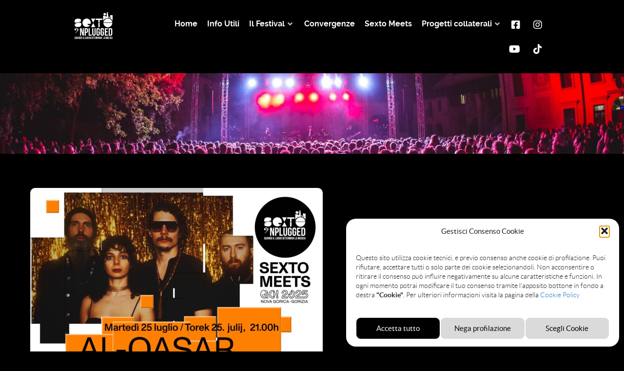

--- FILE ---
content_type: text/html; charset=UTF-8
request_url: https://sextonplugged.it/al-qasar-feat-alsarah/
body_size: 19901
content:
                    <!DOCTYPE html>
<html lang="it-IT" dir="ltr">
                
<head>
    
            <meta name="viewport" content="width=device-width, initial-scale=1.0">
        <meta http-equiv="X-UA-Compatible" content="IE=edge" />
        

        
            <meta http-equiv="Content-Type" content="text/html; charset=UTF-8" />
    <link rel="profile" href="http://gmpg.org/xfn/11" />
    <link rel="pingback" href="https://sextonplugged.it/xmlrpc.php" />
    <meta name='robots' content='index, follow, max-image-preview:large, max-snippet:-1, max-video-preview:-1' />
	<style>img:is([sizes="auto" i], [sizes^="auto," i]) { contain-intrinsic-size: 3000px 1500px }</style>
	
	<!-- This site is optimized with the Yoast SEO plugin v26.5 - https://yoast.com/wordpress/plugins/seo/ -->
	<title>AL-QASAR FEAT. ALSARAH | Sexto &#039;Nplugged</title>
	<meta name="description" content="Sexto &#039;Nplugged - AL-QASAR FEAT. ALSARAH" />
	<link rel="canonical" href="https://sextonplugged.it/al-qasar-feat-alsarah/" />
	<meta property="og:locale" content="it_IT" />
	<meta property="og:type" content="article" />
	<meta property="og:title" content="AL-QASAR FEAT. ALSARAH | Sexto &#039;Nplugged" />
	<meta property="og:description" content="Sexto &#039;Nplugged - AL-QASAR FEAT. ALSARAH" />
	<meta property="og:url" content="https://sextonplugged.it/al-qasar-feat-alsarah/" />
	<meta property="og:site_name" content="Sexto &#039;Nplugged" />
	<meta property="article:publisher" content="https://www.facebook.com/SextonpluggedFestival/" />
	<meta property="article:published_time" content="2023-07-25T07:32:54+00:00" />
	<meta property="article:modified_time" content="2024-05-07T14:32:40+00:00" />
	<meta property="og:image" content="https://sextonplugged.it/wp-content/uploads/2023/06/al-quasar.jpg" />
	<meta property="og:image:width" content="600" />
	<meta property="og:image:height" content="600" />
	<meta property="og:image:type" content="image/jpeg" />
	<meta name="author" content="Goldrake" />
	<meta name="twitter:card" content="summary_large_image" />
	<meta name="twitter:label1" content="Scritto da" />
	<meta name="twitter:data1" content="Goldrake" />
	<meta name="twitter:label2" content="Tempo di lettura stimato" />
	<meta name="twitter:data2" content="4 minuti" />
	<script type="application/ld+json" class="yoast-schema-graph">{"@context":"https://schema.org","@graph":[{"@type":"Article","@id":"https://sextonplugged.it/al-qasar-feat-alsarah/#article","isPartOf":{"@id":"https://sextonplugged.it/al-qasar-feat-alsarah/"},"author":{"name":"Goldrake","@id":"https://sextonplugged.it/#/schema/person/45a63092ebeee59f43df8a1dda6c16d9"},"headline":"AL-QASAR FEAT. ALSARAH","datePublished":"2023-07-25T07:32:54+00:00","dateModified":"2024-05-07T14:32:40+00:00","mainEntityOfPage":{"@id":"https://sextonplugged.it/al-qasar-feat-alsarah/"},"wordCount":625,"publisher":{"@id":"https://sextonplugged.it/#organization"},"image":{"@id":"https://sextonplugged.it/al-qasar-feat-alsarah/#primaryimage"},"thumbnailUrl":"https://sextonplugged.it/wp-content/uploads/2023/06/al-quasar.jpg","keywords":["concluso","sexto meets"],"articleSection":["Sexto Meets 2023","Sexto Meets GO!2025"],"inLanguage":"it-IT"},{"@type":"WebPage","@id":"https://sextonplugged.it/al-qasar-feat-alsarah/","url":"https://sextonplugged.it/al-qasar-feat-alsarah/","name":"AL-QASAR FEAT. ALSARAH | Sexto &#039;Nplugged","isPartOf":{"@id":"https://sextonplugged.it/#website"},"primaryImageOfPage":{"@id":"https://sextonplugged.it/al-qasar-feat-alsarah/#primaryimage"},"image":{"@id":"https://sextonplugged.it/al-qasar-feat-alsarah/#primaryimage"},"thumbnailUrl":"https://sextonplugged.it/wp-content/uploads/2023/06/al-quasar.jpg","datePublished":"2023-07-25T07:32:54+00:00","dateModified":"2024-05-07T14:32:40+00:00","description":"Sexto &#039;Nplugged - AL-QASAR FEAT. ALSARAH","breadcrumb":{"@id":"https://sextonplugged.it/al-qasar-feat-alsarah/#breadcrumb"},"inLanguage":"it-IT","potentialAction":[{"@type":"ReadAction","target":["https://sextonplugged.it/al-qasar-feat-alsarah/"]}]},{"@type":"ImageObject","inLanguage":"it-IT","@id":"https://sextonplugged.it/al-qasar-feat-alsarah/#primaryimage","url":"https://sextonplugged.it/wp-content/uploads/2023/06/al-quasar.jpg","contentUrl":"https://sextonplugged.it/wp-content/uploads/2023/06/al-quasar.jpg","width":600,"height":600},{"@type":"BreadcrumbList","@id":"https://sextonplugged.it/al-qasar-feat-alsarah/#breadcrumb","itemListElement":[{"@type":"ListItem","position":1,"name":"Home","item":"https://sextonplugged.it/"},{"@type":"ListItem","position":2,"name":"Comunicati Stampa","item":"https://sextonplugged.it/comunicati-stampa/"},{"@type":"ListItem","position":3,"name":"AL-QASAR FEAT. ALSARAH"}]},{"@type":"WebSite","@id":"https://sextonplugged.it/#website","url":"https://sextonplugged.it/","name":"Sexto 'Nplugged - Sesto al Reghena (PN)","description":"Music Concert","publisher":{"@id":"https://sextonplugged.it/#organization"},"alternateName":"Sexto nplugged","potentialAction":[{"@type":"SearchAction","target":{"@type":"EntryPoint","urlTemplate":"https://sextonplugged.it/?s={search_term_string}"},"query-input":{"@type":"PropertyValueSpecification","valueRequired":true,"valueName":"search_term_string"}}],"inLanguage":"it-IT"},{"@type":"Organization","@id":"https://sextonplugged.it/#organization","name":"Sexto 'Nplugged - Sesto al Reghena (PN)","alternateName":"Sexto nplugged","url":"https://sextonplugged.it/","logo":{"@type":"ImageObject","inLanguage":"it-IT","@id":"https://sextonplugged.it/#/schema/logo/image/","url":"https://sextonplugged.it/wp-content/uploads/2021/11/foto-index.png","contentUrl":"https://sextonplugged.it/wp-content/uploads/2021/11/foto-index.png","width":400,"height":400,"caption":"Sexto 'Nplugged - Sesto al Reghena (PN)"},"image":{"@id":"https://sextonplugged.it/#/schema/logo/image/"},"sameAs":["https://www.facebook.com/SextonpluggedFestival/","https://www.instagram.com/sextonplugged/?hl=it","https://www.youtube.com/user/sextonplugged"]},{"@type":"Person","@id":"https://sextonplugged.it/#/schema/person/45a63092ebeee59f43df8a1dda6c16d9","name":"Goldrake","image":{"@type":"ImageObject","inLanguage":"it-IT","@id":"https://sextonplugged.it/#/schema/person/image/","url":"https://secure.gravatar.com/avatar/a8b070f476887cbc1e422274fb59472d9ba62825bb5c2e6113f0511abbe4e7ff?s=96&d=identicon&r=g","contentUrl":"https://secure.gravatar.com/avatar/a8b070f476887cbc1e422274fb59472d9ba62825bb5c2e6113f0511abbe4e7ff?s=96&d=identicon&r=g","caption":"Goldrake"}}]}</script>
	<!-- / Yoast SEO plugin. -->


<link rel='stylesheet' id='wp-block-library-css' href='https://sextonplugged.it/wp-includes/css/dist/block-library/style.min.css?ver=6.8.3' type='text/css' media='all' />
<style id='classic-theme-styles-inline-css' type='text/css'>
/*! This file is auto-generated */
.wp-block-button__link{color:#fff;background-color:#32373c;border-radius:9999px;box-shadow:none;text-decoration:none;padding:calc(.667em + 2px) calc(1.333em + 2px);font-size:1.125em}.wp-block-file__button{background:#32373c;color:#fff;text-decoration:none}
</style>
<link rel='stylesheet' id='awb-css' href='https://sextonplugged.it/wp-content/plugins/advanced-backgrounds/assets/awb/awb.min.css?ver=1.12.7' type='text/css' media='all' />
<style id='global-styles-inline-css' type='text/css'>
:root{--wp--preset--aspect-ratio--square: 1;--wp--preset--aspect-ratio--4-3: 4/3;--wp--preset--aspect-ratio--3-4: 3/4;--wp--preset--aspect-ratio--3-2: 3/2;--wp--preset--aspect-ratio--2-3: 2/3;--wp--preset--aspect-ratio--16-9: 16/9;--wp--preset--aspect-ratio--9-16: 9/16;--wp--preset--color--black: #000000;--wp--preset--color--cyan-bluish-gray: #abb8c3;--wp--preset--color--white: #ffffff;--wp--preset--color--pale-pink: #f78da7;--wp--preset--color--vivid-red: #cf2e2e;--wp--preset--color--luminous-vivid-orange: #ff6900;--wp--preset--color--luminous-vivid-amber: #fcb900;--wp--preset--color--light-green-cyan: #7bdcb5;--wp--preset--color--vivid-green-cyan: #00d084;--wp--preset--color--pale-cyan-blue: #8ed1fc;--wp--preset--color--vivid-cyan-blue: #0693e3;--wp--preset--color--vivid-purple: #9b51e0;--wp--preset--gradient--vivid-cyan-blue-to-vivid-purple: linear-gradient(135deg,rgba(6,147,227,1) 0%,rgb(155,81,224) 100%);--wp--preset--gradient--light-green-cyan-to-vivid-green-cyan: linear-gradient(135deg,rgb(122,220,180) 0%,rgb(0,208,130) 100%);--wp--preset--gradient--luminous-vivid-amber-to-luminous-vivid-orange: linear-gradient(135deg,rgba(252,185,0,1) 0%,rgba(255,105,0,1) 100%);--wp--preset--gradient--luminous-vivid-orange-to-vivid-red: linear-gradient(135deg,rgba(255,105,0,1) 0%,rgb(207,46,46) 100%);--wp--preset--gradient--very-light-gray-to-cyan-bluish-gray: linear-gradient(135deg,rgb(238,238,238) 0%,rgb(169,184,195) 100%);--wp--preset--gradient--cool-to-warm-spectrum: linear-gradient(135deg,rgb(74,234,220) 0%,rgb(151,120,209) 20%,rgb(207,42,186) 40%,rgb(238,44,130) 60%,rgb(251,105,98) 80%,rgb(254,248,76) 100%);--wp--preset--gradient--blush-light-purple: linear-gradient(135deg,rgb(255,206,236) 0%,rgb(152,150,240) 100%);--wp--preset--gradient--blush-bordeaux: linear-gradient(135deg,rgb(254,205,165) 0%,rgb(254,45,45) 50%,rgb(107,0,62) 100%);--wp--preset--gradient--luminous-dusk: linear-gradient(135deg,rgb(255,203,112) 0%,rgb(199,81,192) 50%,rgb(65,88,208) 100%);--wp--preset--gradient--pale-ocean: linear-gradient(135deg,rgb(255,245,203) 0%,rgb(182,227,212) 50%,rgb(51,167,181) 100%);--wp--preset--gradient--electric-grass: linear-gradient(135deg,rgb(202,248,128) 0%,rgb(113,206,126) 100%);--wp--preset--gradient--midnight: linear-gradient(135deg,rgb(2,3,129) 0%,rgb(40,116,252) 100%);--wp--preset--font-size--small: 13px;--wp--preset--font-size--medium: 20px;--wp--preset--font-size--large: 36px;--wp--preset--font-size--x-large: 42px;--wp--preset--spacing--20: 0.44rem;--wp--preset--spacing--30: 0.67rem;--wp--preset--spacing--40: 1rem;--wp--preset--spacing--50: 1.5rem;--wp--preset--spacing--60: 2.25rem;--wp--preset--spacing--70: 3.38rem;--wp--preset--spacing--80: 5.06rem;--wp--preset--shadow--natural: 6px 6px 9px rgba(0, 0, 0, 0.2);--wp--preset--shadow--deep: 12px 12px 50px rgba(0, 0, 0, 0.4);--wp--preset--shadow--sharp: 6px 6px 0px rgba(0, 0, 0, 0.2);--wp--preset--shadow--outlined: 6px 6px 0px -3px rgba(255, 255, 255, 1), 6px 6px rgba(0, 0, 0, 1);--wp--preset--shadow--crisp: 6px 6px 0px rgba(0, 0, 0, 1);}:root :where(.is-layout-flow) > :first-child{margin-block-start: 0;}:root :where(.is-layout-flow) > :last-child{margin-block-end: 0;}:root :where(.is-layout-flow) > *{margin-block-start: 24px;margin-block-end: 0;}:root :where(.is-layout-constrained) > :first-child{margin-block-start: 0;}:root :where(.is-layout-constrained) > :last-child{margin-block-end: 0;}:root :where(.is-layout-constrained) > *{margin-block-start: 24px;margin-block-end: 0;}:root :where(.is-layout-flex){gap: 24px;}:root :where(.is-layout-grid){gap: 24px;}body .is-layout-flex{display: flex;}.is-layout-flex{flex-wrap: wrap;align-items: center;}.is-layout-flex > :is(*, div){margin: 0;}body .is-layout-grid{display: grid;}.is-layout-grid > :is(*, div){margin: 0;}.has-black-color{color: var(--wp--preset--color--black) !important;}.has-cyan-bluish-gray-color{color: var(--wp--preset--color--cyan-bluish-gray) !important;}.has-white-color{color: var(--wp--preset--color--white) !important;}.has-pale-pink-color{color: var(--wp--preset--color--pale-pink) !important;}.has-vivid-red-color{color: var(--wp--preset--color--vivid-red) !important;}.has-luminous-vivid-orange-color{color: var(--wp--preset--color--luminous-vivid-orange) !important;}.has-luminous-vivid-amber-color{color: var(--wp--preset--color--luminous-vivid-amber) !important;}.has-light-green-cyan-color{color: var(--wp--preset--color--light-green-cyan) !important;}.has-vivid-green-cyan-color{color: var(--wp--preset--color--vivid-green-cyan) !important;}.has-pale-cyan-blue-color{color: var(--wp--preset--color--pale-cyan-blue) !important;}.has-vivid-cyan-blue-color{color: var(--wp--preset--color--vivid-cyan-blue) !important;}.has-vivid-purple-color{color: var(--wp--preset--color--vivid-purple) !important;}.has-black-background-color{background-color: var(--wp--preset--color--black) !important;}.has-cyan-bluish-gray-background-color{background-color: var(--wp--preset--color--cyan-bluish-gray) !important;}.has-white-background-color{background-color: var(--wp--preset--color--white) !important;}.has-pale-pink-background-color{background-color: var(--wp--preset--color--pale-pink) !important;}.has-vivid-red-background-color{background-color: var(--wp--preset--color--vivid-red) !important;}.has-luminous-vivid-orange-background-color{background-color: var(--wp--preset--color--luminous-vivid-orange) !important;}.has-luminous-vivid-amber-background-color{background-color: var(--wp--preset--color--luminous-vivid-amber) !important;}.has-light-green-cyan-background-color{background-color: var(--wp--preset--color--light-green-cyan) !important;}.has-vivid-green-cyan-background-color{background-color: var(--wp--preset--color--vivid-green-cyan) !important;}.has-pale-cyan-blue-background-color{background-color: var(--wp--preset--color--pale-cyan-blue) !important;}.has-vivid-cyan-blue-background-color{background-color: var(--wp--preset--color--vivid-cyan-blue) !important;}.has-vivid-purple-background-color{background-color: var(--wp--preset--color--vivid-purple) !important;}.has-black-border-color{border-color: var(--wp--preset--color--black) !important;}.has-cyan-bluish-gray-border-color{border-color: var(--wp--preset--color--cyan-bluish-gray) !important;}.has-white-border-color{border-color: var(--wp--preset--color--white) !important;}.has-pale-pink-border-color{border-color: var(--wp--preset--color--pale-pink) !important;}.has-vivid-red-border-color{border-color: var(--wp--preset--color--vivid-red) !important;}.has-luminous-vivid-orange-border-color{border-color: var(--wp--preset--color--luminous-vivid-orange) !important;}.has-luminous-vivid-amber-border-color{border-color: var(--wp--preset--color--luminous-vivid-amber) !important;}.has-light-green-cyan-border-color{border-color: var(--wp--preset--color--light-green-cyan) !important;}.has-vivid-green-cyan-border-color{border-color: var(--wp--preset--color--vivid-green-cyan) !important;}.has-pale-cyan-blue-border-color{border-color: var(--wp--preset--color--pale-cyan-blue) !important;}.has-vivid-cyan-blue-border-color{border-color: var(--wp--preset--color--vivid-cyan-blue) !important;}.has-vivid-purple-border-color{border-color: var(--wp--preset--color--vivid-purple) !important;}.has-vivid-cyan-blue-to-vivid-purple-gradient-background{background: var(--wp--preset--gradient--vivid-cyan-blue-to-vivid-purple) !important;}.has-light-green-cyan-to-vivid-green-cyan-gradient-background{background: var(--wp--preset--gradient--light-green-cyan-to-vivid-green-cyan) !important;}.has-luminous-vivid-amber-to-luminous-vivid-orange-gradient-background{background: var(--wp--preset--gradient--luminous-vivid-amber-to-luminous-vivid-orange) !important;}.has-luminous-vivid-orange-to-vivid-red-gradient-background{background: var(--wp--preset--gradient--luminous-vivid-orange-to-vivid-red) !important;}.has-very-light-gray-to-cyan-bluish-gray-gradient-background{background: var(--wp--preset--gradient--very-light-gray-to-cyan-bluish-gray) !important;}.has-cool-to-warm-spectrum-gradient-background{background: var(--wp--preset--gradient--cool-to-warm-spectrum) !important;}.has-blush-light-purple-gradient-background{background: var(--wp--preset--gradient--blush-light-purple) !important;}.has-blush-bordeaux-gradient-background{background: var(--wp--preset--gradient--blush-bordeaux) !important;}.has-luminous-dusk-gradient-background{background: var(--wp--preset--gradient--luminous-dusk) !important;}.has-pale-ocean-gradient-background{background: var(--wp--preset--gradient--pale-ocean) !important;}.has-electric-grass-gradient-background{background: var(--wp--preset--gradient--electric-grass) !important;}.has-midnight-gradient-background{background: var(--wp--preset--gradient--midnight) !important;}.has-small-font-size{font-size: var(--wp--preset--font-size--small) !important;}.has-medium-font-size{font-size: var(--wp--preset--font-size--medium) !important;}.has-large-font-size{font-size: var(--wp--preset--font-size--large) !important;}.has-x-large-font-size{font-size: var(--wp--preset--font-size--x-large) !important;}
:root :where(.wp-block-pullquote){font-size: 1.5em;line-height: 1.6;}
</style>
<link rel='stylesheet' id='eb-reusable-block-style-8791-css' href='https://sextonplugged.it/wp-content/uploads/eb-style/reusable-blocks/eb-reusable-8791.min.css?ver=c7468ac085' type='text/css' media='all' />
<link rel='stylesheet' id='ngg_trigger_buttons-css' href='https://sextonplugged.it/wp-content/plugins/nextgen-gallery/static/GalleryDisplay/trigger_buttons.css?ver=3.59.12' type='text/css' media='all' />
<link rel='stylesheet' id='simplelightbox-0-css' href='https://sextonplugged.it/wp-content/plugins/nextgen-gallery/static/Lightbox/simplelightbox/simple-lightbox.css?ver=3.59.12' type='text/css' media='all' />
<link rel='stylesheet' id='fontawesome_v4_shim_style-css' href='https://sextonplugged.it/wp-content/plugins/nextgen-gallery/static/FontAwesome/css/v4-shims.min.css?ver=6.8.3' type='text/css' media='all' />
<link rel='stylesheet' id='fontawesome-css' href='https://sextonplugged.it/wp-content/plugins/nextgen-gallery/static/FontAwesome/css/all.min.css?ver=6.8.3' type='text/css' media='all' />
<link rel='stylesheet' id='nextgen_pagination_style-css' href='https://sextonplugged.it/wp-content/plugins/nextgen-gallery/static/GalleryDisplay/pagination_style.css?ver=3.59.12' type='text/css' media='all' />
<link rel='stylesheet' id='nextgen_basic_thumbnails_style-css' href='https://sextonplugged.it/wp-content/plugins/nextgen-gallery/static/Thumbnails/nextgen_basic_thumbnails.css?ver=3.59.12' type='text/css' media='all' />
<link rel='stylesheet' id='cmplz-general-css' href='https://sextonplugged.it/wp-content/plugins/complianz-gdpr/assets/css/cookieblocker.min.css?ver=1765194361' type='text/css' media='all' />
<link rel='stylesheet' id='dashicons-css' href='https://sextonplugged.it/wp-includes/css/dashicons.min.css?ver=6.8.3' type='text/css' media='all' />
<link rel='stylesheet' id='nucleus-css' href='https://sextonplugged.it/wp-content/plugins/gantry5/engines/nucleus/css-compiled/nucleus.css?ver=6.8.3' type='text/css' media='all' />
<link rel='stylesheet' id='helium-css' href='https://sextonplugged.it/wp-content/themes/g5_helium/custom/css-compiled/helium.css?ver=6.8.3' type='text/css' media='all' />
<link rel='stylesheet' id='wordpress-css' href='https://sextonplugged.it/wp-content/plugins/gantry5/engines/nucleus/css-compiled/wordpress.css?ver=6.8.3' type='text/css' media='all' />
<link rel='stylesheet' id='style-css' href='https://sextonplugged.it/wp-content/themes/g5_helium/style.css?ver=6.8.3' type='text/css' media='all' />
<link rel='stylesheet' id='font-awesome6-all.min-css' href='https://sextonplugged.it/wp-content/plugins/gantry5/assets/css/font-awesome6-all.min.css?ver=6.8.3' type='text/css' media='all' />
<link rel='stylesheet' id='helium-wordpress-css' href='https://sextonplugged.it/wp-content/themes/g5_helium/custom/css-compiled/helium-wordpress.css?ver=6.8.3' type='text/css' media='all' />
<link rel='stylesheet' id='custom-css' href='https://sextonplugged.it/wp-content/themes/g5_helium/custom/css-compiled/custom.css?ver=6936bdb9' type='text/css' media='all' />
<script type="text/javascript" src="https://sextonplugged.it/wp-includes/js/jquery/jquery.min.js?ver=3.7.1" id="jquery-core-js"></script>
<script type="text/javascript" src="https://sextonplugged.it/wp-includes/js/jquery/jquery-migrate.min.js?ver=3.4.1" id="jquery-migrate-js"></script>
<script type="text/javascript" id="photocrati_ajax-js-extra">
/* <![CDATA[ */
var photocrati_ajax = {"url":"https:\/\/sextonplugged.it\/index.php?photocrati_ajax=1","rest_url":"https:\/\/sextonplugged.it\/wp-json\/","wp_home_url":"https:\/\/sextonplugged.it","wp_site_url":"https:\/\/sextonplugged.it","wp_root_url":"https:\/\/sextonplugged.it","wp_plugins_url":"https:\/\/sextonplugged.it\/wp-content\/plugins","wp_content_url":"https:\/\/sextonplugged.it\/wp-content","wp_includes_url":"https:\/\/sextonplugged.it\/wp-includes\/","ngg_param_slug":"nggallery","rest_nonce":"3b2ca7a3f1"};
/* ]]> */
</script>
<script type="text/javascript" src="https://sextonplugged.it/wp-content/plugins/nextgen-gallery/static/Legacy/ajax.min.js?ver=3.59.12" id="photocrati_ajax-js"></script>
<script type="text/javascript" src="https://sextonplugged.it/wp-content/plugins/nextgen-gallery/static/FontAwesome/js/v4-shims.min.js?ver=5.3.1" id="fontawesome_v4_shim-js"></script>
<script type="text/javascript" defer crossorigin="anonymous" data-auto-replace-svg="false" data-keep-original-source="false" data-search-pseudo-elements src="https://sextonplugged.it/wp-content/plugins/nextgen-gallery/static/FontAwesome/js/all.min.js?ver=5.3.1" id="fontawesome-js"></script>
<script type="text/javascript" src="https://sextonplugged.it/wp-content/plugins/nextgen-gallery/static/Thumbnails/nextgen_basic_thumbnails.js?ver=3.59.12" id="nextgen_basic_thumbnails_script-js"></script>
<script type="text/javascript" src="https://sextonplugged.it/wp-content/plugins/nextgen-gallery/static/Thumbnails/ajax_pagination.js?ver=3.59.12" id="nextgen-basic-thumbnails-ajax-pagination-js"></script>
<link rel="https://api.w.org/" href="https://sextonplugged.it/wp-json/" /><link rel="alternate" title="JSON" type="application/json" href="https://sextonplugged.it/wp-json/wp/v2/posts/5611" /><style id="essential-blocks-global-styles">
            :root {
                --eb-global-primary-color: #101828;
--eb-global-secondary-color: #475467;
--eb-global-tertiary-color: #98A2B3;
--eb-global-text-color: #475467;
--eb-global-heading-color: #1D2939;
--eb-global-link-color: #444CE7;
--eb-global-background-color: #F9FAFB;
--eb-global-button-text-color: #FFFFFF;
--eb-global-button-background-color: #101828;
--eb-gradient-primary-color: linear-gradient(90deg, hsla(259, 84%, 78%, 1) 0%, hsla(206, 67%, 75%, 1) 100%);
--eb-gradient-secondary-color: linear-gradient(90deg, hsla(18, 76%, 85%, 1) 0%, hsla(203, 69%, 84%, 1) 100%);
--eb-gradient-tertiary-color: linear-gradient(90deg, hsla(248, 21%, 15%, 1) 0%, hsla(250, 14%, 61%, 1) 100%);
--eb-gradient-background-color: linear-gradient(90deg, rgb(250, 250, 250) 0%, rgb(233, 233, 233) 49%, rgb(244, 243, 243) 100%);

                --eb-tablet-breakpoint: 1024px;
--eb-mobile-breakpoint: 767px;

            }
            
            
        </style>			<style>.cmplz-hidden {
					display: none !important;
				}</style><link rel="icon" href="https://sextonplugged.it/wp-content/uploads/2021/11/cropped-foto-index-32x32.png" sizes="32x32" />
<link rel="icon" href="https://sextonplugged.it/wp-content/uploads/2021/11/cropped-foto-index-192x192.png" sizes="192x192" />
<link rel="apple-touch-icon" href="https://sextonplugged.it/wp-content/uploads/2021/11/cropped-foto-index-180x180.png" />
<meta name="msapplication-TileImage" content="https://sextonplugged.it/wp-content/uploads/2021/11/cropped-foto-index-270x270.png" />

                
</head>

    
    <body data-cmplz=2 class="gantry g-helium-style g-offcanvas-left g-default g-style-preset1 wp-singular post-template-default single single-post postid-5611 single-format-standard wp-custom-logo wp-theme-g5_helium site outline-default dir-ltr">
        
                    

        <div id="g-offcanvas"  data-g-offcanvas-swipe="0" data-g-offcanvas-css3="1">
                        <div class="g-grid">                        

        <div class="g-block size-100">
             <div id="mobile-menu-5697-particle" class="g-content g-particle">            <div id="g-mobilemenu-container" data-g-menu-breakpoint="1022px"></div>
            </div>
        </div>
            </div>
    </div>
        <div id="g-page-surround">
            <div class="g-offcanvas-hide g-offcanvas-toggle" role="navigation" data-offcanvas-toggle aria-controls="g-offcanvas" aria-expanded="false"><i class="fa fa-fw fa-bars"></i></div>                        

                                            
                <section id="g-navigation" class="section-horizontal-paddings">
                                        <div class="g-grid">                        

        <div class="g-block size-15">
             <div id="logo-9608-particle" class="g-content g-particle">            <a href="https://sextonplugged.it" target="_self" title="" aria-label="" rel="home" class="g-logo g-logo-helium">
                        <img src="https://sextonplugged.it/wp-content/themes/g5_helium/custom/images/logo_sexto_300_white.png" style="max-height: 55px" alt="" />
            </a>
            </div>
        </div>
                    

        <div class="g-block size-85 align-right">
             <div id="menu-6409-particle" class="g-content g-particle">            <nav class="g-main-nav" data-g-hover-expand="true">
        <ul class="g-toplevel">
                                                                                                                
        
                
        
                
        
        <li class="g-menu-item g-menu-item-type-custom g-menu-item-12 g-standard  ">
                            <a class="g-menu-item-container" href="http://sextonplugged.it/">
                                                                <span class="g-menu-item-content">
                                    <span class="g-menu-item-title">Home</span>
            
                    </span>
                                                </a>
                                </li>
    
                                                                                                
        
                
        
                
        
        <li class="g-menu-item g-menu-item-type-post_type g-menu-item-5413 g-standard  ">
                            <a class="g-menu-item-container" href="https://sextonplugged.it/info-utili/">
                                                                <span class="g-menu-item-content">
                                    <span class="g-menu-item-title">Info Utili</span>
            
                    </span>
                                                </a>
                                </li>
    
                                                                                                
        
                
        
                
        
        <li class="g-menu-item g-menu-item-type-separator g-menu-item-478 g-parent g-standard  ">
                            <div class="g-menu-item-container" data-g-menuparent="">                                                                            <span class="g-separator g-menu-item-content">            <span class="g-menu-item-title">Il Festival</span>
            </span>
                                        <span class="g-menu-parent-indicator"></span>                            </div>                                                                <ul class="g-dropdown g-inactive g-fade g-dropdown-right">
            <li class="g-dropdown-column">
                        <div class="g-grid">
                        <div class="g-block size-100">
            <ul class="g-sublevel">
                <li class="g-level-1 g-go-back">
                    <a class="g-menu-item-container" href="#" data-g-menuparent=""><span>Back</span></a>
                </li>
                                                                                                                    
        
                
        
                
        
        <li class="g-menu-item g-menu-item-type-post_type g-menu-item-451  ">
                            <a class="g-menu-item-container" href="https://sextonplugged.it/contatti/">
                                                                <span class="g-menu-item-content">
                                    <span class="g-menu-item-title">Contatti</span>
            
                    </span>
                                                </a>
                                </li>
    
                                                                                                
        
                
        
                
        
        <li class="g-menu-item g-menu-item-type-post_type g-menu-item-454  ">
                            <a class="g-menu-item-container" href="https://sextonplugged.it/chi-siamo/">
                                                                <span class="g-menu-item-content">
                                    <span class="g-menu-item-title">Chi siamo/Dove siamo</span>
            
                    </span>
                                                </a>
                                </li>
    
                                                                                                
        
                
        
                
        
        <li class="g-menu-item g-menu-item-type-post_type g-menu-item-2498  ">
                            <a class="g-menu-item-container" href="https://sextonplugged.it/dove-dormire/">
                                                                <span class="g-menu-item-content">
                                    <span class="g-menu-item-title">Dove dormire</span>
            
                    </span>
                                                </a>
                                </li>
    
                                                                                                
        
                
        
                
        
        <li class="g-menu-item g-menu-item-type-post_type g-menu-item-2131  ">
                            <a class="g-menu-item-container" href="https://sextonplugged.it/gallery-edizioni/">
                                                                <span class="g-menu-item-content">
                                    <span class="g-menu-item-title">Gallery Edizioni</span>
            
                    </span>
                                                </a>
                                </li>
    
                                                                                                
        
                
        
                
        
        <li class="g-menu-item g-menu-item-type-post_type g-menu-item-5797  ">
                            <a class="g-menu-item-container" href="https://sextonplugged.it/mobilita-sostenibile/">
                                                                <span class="g-menu-item-content">
                                    <span class="g-menu-item-title">Mobilità sostenibile</span>
            
                    </span>
                                                </a>
                                </li>
    
                                                                                                
        
                
        
                
        
        <li class="g-menu-item g-menu-item-type-post_type g-menu-item-3221  ">
                            <a class="g-menu-item-container" href="https://sextonplugged.it/comunicati-stampa/">
                                                                <span class="g-menu-item-content">
                                    <span class="g-menu-item-title">Comunicati Stampa</span>
            
                    </span>
                                                </a>
                                </li>
    
                                                                                                
        
                
        
                
        
        <li class="g-menu-item g-menu-item-type-post_type g-menu-item-6728  ">
                            <a class="g-menu-item-container" href="https://sextonplugged.it/richiesta-accrediti/">
                                                                <span class="g-menu-item-content">
                                    <span class="g-menu-item-title">Richiesta Accrediti</span>
            
                    </span>
                                                </a>
                                </li>
    
    
            </ul>
        </div>
            </div>

            </li>
        </ul>
            </li>
    
                                                                                                
        
                
        
                
        
        <li class="g-menu-item g-menu-item-type-post_type g-menu-item-8174 g-standard  ">
                            <a class="g-menu-item-container" href="https://sextonplugged.it/convergenze/">
                                                                <span class="g-menu-item-content">
                                    <span class="g-menu-item-title">Convergenze</span>
            
                    </span>
                                                </a>
                                </li>
    
                                                                                                
        
                
        
                
        
        <li class="g-menu-item g-menu-item-type-post_type g-menu-item-2704 g-standard  ">
                            <a class="g-menu-item-container" href="https://sextonplugged.it/sexto-meets/">
                                                                <span class="g-menu-item-content">
                                    <span class="g-menu-item-title">Sexto Meets</span>
            
                    </span>
                                                </a>
                                </li>
    
                                                                                                
        
                
        
                
        
        <li class="g-menu-item g-menu-item-type-separator g-menu-item-995 g-parent g-standard  ">
                            <div class="g-menu-item-container" data-g-menuparent="">                                                                            <span class="g-separator g-menu-item-content">            <span class="g-menu-item-title">Progetti collaterali</span>
            </span>
                                        <span class="g-menu-parent-indicator"></span>                            </div>                                                                <ul class="g-dropdown g-inactive g-fade g-dropdown-right">
            <li class="g-dropdown-column">
                        <div class="g-grid">
                        <div class="g-block size-100">
            <ul class="g-sublevel">
                <li class="g-level-1 g-go-back">
                    <a class="g-menu-item-container" href="#" data-g-menuparent=""><span>Back</span></a>
                </li>
                                                                                                                    
        
                
        
                
        
        <li class="g-menu-item g-menu-item-type-post_type g-menu-item-1127  ">
                            <a class="g-menu-item-container" href="https://sextonplugged.it/sexto-lounge/">
                                                                <span class="g-menu-item-content">
                                    <span class="g-menu-item-title">Sexto Lounge</span>
            
                    </span>
                                                </a>
                                </li>
    
                                                                                                
        
                
        
                
        
        <li class="g-menu-item g-menu-item-type-post_type g-menu-item-1803  ">
                            <a class="g-menu-item-container" href="https://sextonplugged.it/sexto-art-lovers/">
                                                                <span class="g-menu-item-content">
                                    <span class="g-menu-item-title">Sexto Art Lovers</span>
            
                    </span>
                                                </a>
                                </li>
    
                                                                                                
        
                
        
                
        
        <li class="g-menu-item g-menu-item-type-post_type g-menu-item-1311  ">
                            <a class="g-menu-item-container" href="https://sextonplugged.it/sexto-mecenate/">
                                                                <span class="g-menu-item-content">
                                    <span class="g-menu-item-title">Sexto Mecenate</span>
            
                    </span>
                                                </a>
                                </li>
    
                                                                                                
        
                
        
                
        
        <li class="g-menu-item g-menu-item-type-post_type g-menu-item-5765  ">
                            <a class="g-menu-item-container" href="https://sextonplugged.it/convergenze/">
                                                                <span class="g-menu-item-content">
                                    <span class="g-menu-item-title">Convergenze</span>
            
                    </span>
                                                </a>
                                </li>
    
                                                                                                
        
                
        
                
        
        <li class="g-menu-item g-menu-item-type-post_type g-menu-item-8419  ">
                            <a class="g-menu-item-container" href="https://sextonplugged.it/audioforum/">
                                                                <span class="g-menu-item-content">
                                    <span class="g-menu-item-title">Audioforum</span>
            
                    </span>
                                                </a>
                                </li>
    
                                                                                                
        
                
        
                
        
        <li class="g-menu-item g-menu-item-type-post_type g-menu-item-10937  ">
                            <a class="g-menu-item-container" href="https://sextonplugged.it/formazione/">
                                                                <span class="g-menu-item-content">
                                    <span class="g-menu-item-title">Formazione</span>
            
                    </span>
                                                </a>
                                </li>
    
                                                                                                
        
                
        
                
        
        <li class="g-menu-item g-menu-item-type-post_type g-menu-item-4236  ">
                            <a class="g-menu-item-container" href="https://sextonplugged.it/terzo-paradiso-2022/">
                                                                <span class="g-menu-item-content">
                                    <span class="g-menu-item-title">Terzo Paradiso 2022</span>
            
                    </span>
                                                </a>
                                </li>
    
                                                                                                
        
                
        
                
        
        <li class="g-menu-item g-menu-item-type-post_type g-menu-item-3898  ">
                            <a class="g-menu-item-container" href="https://sextonplugged.it/dante-incontra-pistoletto/">
                                                                <span class="g-menu-item-content">
                                    <span class="g-menu-item-title">Dante incontra Pistoletto</span>
            
                    </span>
                                                </a>
                                </li>
    
                                                                                                
        
                
        
                
        
        <li class="g-menu-item g-menu-item-type-post_type g-menu-item-4299  ">
                            <a class="g-menu-item-container" href="https://sextonplugged.it/cinema/">
                                                                <span class="g-menu-item-content">
                                    <span class="g-menu-item-title">Cinema</span>
            
                    </span>
                                                </a>
                                </li>
    
    
            </ul>
        </div>
            </div>

            </li>
        </ul>
            </li>
    
                                                                                                
                                                                                                                                
                
        
                
        
        <li class="g-menu-item g-menu-item-type-custom g-menu-item-517 g-standard  ">
                            <a class="g-menu-item-container" href="https://www.facebook.com/SextonpluggedFestival/" title="Facebook" aria-label="Facebook" target="_blank" rel="noopener&#x20;noreferrer">
                                                <i class="fab fa-facebook-square fa-lg" aria-hidden="true"></i>
                                                    <span class="g-menu-item-content">
                            
                    </span>
                                                </a>
                                </li>
    
                                                                                                
                                                                                                                                
                
        
                
        
        <li class="g-menu-item g-menu-item-type-custom g-menu-item-518 g-standard  ">
                            <a class="g-menu-item-container" href="https://www.instagram.com/sextonplugged/?hl=it" title="Instagram" aria-label="Instagram" target="_blank" rel="noopener&#x20;noreferrer">
                                                <i class="fab fa-instagram fa-lg" aria-hidden="true"></i>
                                                    <span class="g-menu-item-content">
                            
                    </span>
                                                </a>
                                </li>
    
                                                                                                
                                                                                                                                
                
        
                
        
        <li class="g-menu-item g-menu-item-type-custom g-menu-item-516 g-standard  ">
                            <a class="g-menu-item-container" href="https://www.youtube.com/user/sextonplugged" title="Youtube" aria-label="Youtube" target="_blank" rel="noopener&#x20;noreferrer">
                                                <i class="fab fa-youtube fa-lg" aria-hidden="true"></i>
                                                    <span class="g-menu-item-content">
                            
                    </span>
                                                </a>
                                </li>
    
                                                                                                
        
                
        
                
        
        <li class="g-menu-item g-menu-item-type-custom g-menu-item-3228 g-standard  ">
                            <a class="g-menu-item-container" href="https://www.tiktok.com/@sextonplugged?is_from_webapp=1&amp;sender_device=pc" title="Tiktok" aria-label="Tiktok">
                                                <i class="fab fa-tiktok fa-lg" aria-hidden="true"></i>
                                                    <span class="g-menu-item-content">
                            
                    </span>
                                                </a>
                                </li>
    
                                        
    
        </ul>
    </nav>
            </div>
        </div>
            </div>
            
    </section>
                                                    
                <header id="g-header">
                <div class="g-container">                                <div class="g-grid">                        

        <div class="g-block size-100">
             <div id="custom-7838-particle" class="g-content g-particle">            .
            </div>
        </div>
            </div>
            </div>
        
    </header>
                                    
                                
                
    
                <section id="g-container-main" class="g-wrapper">
                <div class="g-container">                    <div class="g-grid">                        

        <div class="g-block size-100">
             <main id="g-mainbar">
                                        <div class="g-grid">                        

        <div class="g-block size-100 nopaddingall">
             <div class="g-content">
                                                        
    <div class="platform-content">
        <div class="content-wrapper">
            <section class="entry">

                <article class="post-type-post post-5611 post type-post status-publish format-standard has-post-thumbnail hentry category-sexto-meets-2023 category-sexto-meets-go2025 tag-concluso tag-sexto-meets" id="post-5611">

    
                <section class="entry-header">

            
                                    
        </section>
        
                
                        <section class="entry-content">

                                                
                                
<figure class="wp-block-image size-full"><a href="https://sextonplugged.it/wp-content/uploads/2023/06/al-quasar.jpg"><img fetchpriority="high" decoding="async" width="600" height="600" src="https://sextonplugged.it/wp-content/uploads/2023/06/al-quasar.jpg" alt="" class="wp-image-5549" srcset="https://sextonplugged.it/wp-content/uploads/2023/06/al-quasar.jpg 600w, https://sextonplugged.it/wp-content/uploads/2023/06/al-quasar-300x300.jpg 300w, https://sextonplugged.it/wp-content/uploads/2023/06/al-quasar-150x150.jpg 150w" sizes="(max-width: 600px) 100vw, 600px" /></a></figure>



<h2 class="wp-block-heading artista-home-meets has-large-font-size"><strong>SEXTO MEETS GO! 2025</strong></h2>



<h2 class="wp-block-heading artista-home-meets has-large-font-size"><strong>AL-QASAR FEAT. ALSARAH</strong></h2>



<h2 class="wp-block-heading"><strong>Martedì 25 luglio 2023</strong></h2>



<p>ore 21.00<br></p>



<p class="has-medium-font-size"><strong>Glasbe sveta/Music from the World 2023<br>Club <a href="https://www.facebook.com/kcmostovna?__cft__[0]=AZWI9KKoY6SM2yvDfE1XxHdD9Erq0PUZ-XjFHMMorOxCWYa2MsMUN3cJ9EPWNLQEWruJKwBwy8IVsj8MztZiy8VLajr_DTXpPTSsen_SZQ4G5QMC1g6SwZdTK25jcbqBjrvKDT-hjdzv_7vg8eb6FoIwQO6hccrxeubYZLIzyHDbKPde3G4jjAgghoDLVx8A5Y0&amp;__tn__=-]K-R">Mostovna</a></strong> (Slovenia)</p>



<ul class="wp-block-social-links has-icon-color is-style-logos-only is-layout-flex wp-block-social-links-is-layout-flex"><li style="color: #000000; " class="wp-social-link wp-social-link-facebook has-black-color wp-block-social-link"><a href="https://www.facebook.com/alqasarband" class="wp-block-social-link-anchor"><svg width="24" height="24" viewBox="0 0 24 24" version="1.1" xmlns="http://www.w3.org/2000/svg" aria-hidden="true" focusable="false"><path d="M12 2C6.5 2 2 6.5 2 12c0 5 3.7 9.1 8.4 9.9v-7H7.9V12h2.5V9.8c0-2.5 1.5-3.9 3.8-3.9 1.1 0 2.2.2 2.2.2v2.5h-1.3c-1.2 0-1.6.8-1.6 1.6V12h2.8l-.4 2.9h-2.3v7C18.3 21.1 22 17 22 12c0-5.5-4.5-10-10-10z"></path></svg><span class="wp-block-social-link-label screen-reader-text">Facebook</span></a></li>

<li style="color: #000000; " class="wp-social-link wp-social-link-bandcamp has-black-color wp-block-social-link"><a href="https://alqasar.bandcamp.com/album/who-are-we" class="wp-block-social-link-anchor"><svg width="24" height="24" viewBox="0 0 24 24" version="1.1" xmlns="http://www.w3.org/2000/svg" aria-hidden="true" focusable="false"><path d="M15.27 17.289 3 17.289 8.73 6.711 21 6.711 15.27 17.289"></path></svg><span class="wp-block-social-link-label screen-reader-text">Bandcamp</span></a></li>

<li style="color: #000000; " class="wp-social-link wp-social-link-youtube has-black-color wp-block-social-link"><a href="https://www.youtube.com/channel/UCBfTfhMnzlSQMML_V1sdk3g" class="wp-block-social-link-anchor"><svg width="24" height="24" viewBox="0 0 24 24" version="1.1" xmlns="http://www.w3.org/2000/svg" aria-hidden="true" focusable="false"><path d="M21.8,8.001c0,0-0.195-1.378-0.795-1.985c-0.76-0.797-1.613-0.801-2.004-0.847c-2.799-0.202-6.997-0.202-6.997-0.202 h-0.009c0,0-4.198,0-6.997,0.202C4.608,5.216,3.756,5.22,2.995,6.016C2.395,6.623,2.2,8.001,2.2,8.001S2,9.62,2,11.238v1.517 c0,1.618,0.2,3.237,0.2,3.237s0.195,1.378,0.795,1.985c0.761,0.797,1.76,0.771,2.205,0.855c1.6,0.153,6.8,0.201,6.8,0.201 s4.203-0.006,7.001-0.209c0.391-0.047,1.243-0.051,2.004-0.847c0.6-0.607,0.795-1.985,0.795-1.985s0.2-1.618,0.2-3.237v-1.517 C22,9.62,21.8,8.001,21.8,8.001z M9.935,14.594l-0.001-5.62l5.404,2.82L9.935,14.594z"></path></svg><span class="wp-block-social-link-label screen-reader-text">YouTube</span></a></li></ul>



<hr class="wp-block-separator has-alpha-channel-opacity"/>



<!-- default-view.php -->
<div
	class="ngg-galleryoverview default-view
		"
	id="ngg-gallery-371d0be089b6ba81f66f7519e0fd9455-1">

		<!-- Thumbnails -->
				<div id="ngg-image-0" class="ngg-gallery-thumbnail-box
											"
			>
						<div class="ngg-gallery-thumbnail">
			<a href="https://sextonplugged.it/wp-content/gallery/al-qasar-feat-alsarah/09-al-quasar-sextonplugged-2023.jpg"
				title="Ph. Jernej Humar"
				data-src="https://sextonplugged.it/wp-content/gallery/al-qasar-feat-alsarah/09-al-quasar-sextonplugged-2023.jpg"
				data-thumbnail="https://sextonplugged.it/wp-content/gallery/al-qasar-feat-alsarah/thumbs/thumbs_09-al-quasar-sextonplugged-2023.jpg"
				data-image-id="718"
				data-title="09-al-quasar-sextonplugged-2023"
				data-description="Ph. Jernej Humar"
				data-image-slug="09-al-quasar-sextonplugged-2023"
				class="ngg-simplelightbox" rel="371d0be089b6ba81f66f7519e0fd9455">
				<img
					title="09-al-quasar-sextonplugged-2023"
					alt="09-al-quasar-sextonplugged-2023"
					src="https://sextonplugged.it/wp-content/gallery/al-qasar-feat-alsarah/thumbs/thumbs_09-al-quasar-sextonplugged-2023.jpg"
					width="240"
					height="160"
					style="max-width:100%;"
				/>
			</a>
		</div>
							</div>
			
				<div id="ngg-image-1" class="ngg-gallery-thumbnail-box
											"
			>
						<div class="ngg-gallery-thumbnail">
			<a href="https://sextonplugged.it/wp-content/gallery/al-qasar-feat-alsarah/02-al-quasar-sextonplugged-2023.jpg"
				title="Ph. Jernej Humar"
				data-src="https://sextonplugged.it/wp-content/gallery/al-qasar-feat-alsarah/02-al-quasar-sextonplugged-2023.jpg"
				data-thumbnail="https://sextonplugged.it/wp-content/gallery/al-qasar-feat-alsarah/thumbs/thumbs_02-al-quasar-sextonplugged-2023.jpg"
				data-image-id="719"
				data-title="02-al-quasar-sextonplugged-2023"
				data-description="Ph. Jernej Humar"
				data-image-slug="02-al-quasar-sextonplugged-2023"
				class="ngg-simplelightbox" rel="371d0be089b6ba81f66f7519e0fd9455">
				<img
					title="02-al-quasar-sextonplugged-2023"
					alt="02-al-quasar-sextonplugged-2023"
					src="https://sextonplugged.it/wp-content/gallery/al-qasar-feat-alsarah/thumbs/thumbs_02-al-quasar-sextonplugged-2023.jpg"
					width="240"
					height="160"
					style="max-width:100%;"
				/>
			</a>
		</div>
							</div>
			
				<div id="ngg-image-2" class="ngg-gallery-thumbnail-box
											"
			>
						<div class="ngg-gallery-thumbnail">
			<a href="https://sextonplugged.it/wp-content/gallery/al-qasar-feat-alsarah/12-al-quasar-sextonplugged-2023.jpg"
				title="Ph. Jernej Humar"
				data-src="https://sextonplugged.it/wp-content/gallery/al-qasar-feat-alsarah/12-al-quasar-sextonplugged-2023.jpg"
				data-thumbnail="https://sextonplugged.it/wp-content/gallery/al-qasar-feat-alsarah/thumbs/thumbs_12-al-quasar-sextonplugged-2023.jpg"
				data-image-id="720"
				data-title="12-al-quasar-sextonplugged-2023"
				data-description="Ph. Jernej Humar"
				data-image-slug="12-al-quasar-sextonplugged-2023"
				class="ngg-simplelightbox" rel="371d0be089b6ba81f66f7519e0fd9455">
				<img
					title="12-al-quasar-sextonplugged-2023"
					alt="12-al-quasar-sextonplugged-2023"
					src="https://sextonplugged.it/wp-content/gallery/al-qasar-feat-alsarah/thumbs/thumbs_12-al-quasar-sextonplugged-2023.jpg"
					width="240"
					height="160"
					style="max-width:100%;"
				/>
			</a>
		</div>
							</div>
			
				<div id="ngg-image-3" class="ngg-gallery-thumbnail-box
											"
			>
						<div class="ngg-gallery-thumbnail">
			<a href="https://sextonplugged.it/wp-content/gallery/al-qasar-feat-alsarah/08-al-quasar-sextonplugged-2023.jpg"
				title="Ph. Jernej Humar"
				data-src="https://sextonplugged.it/wp-content/gallery/al-qasar-feat-alsarah/08-al-quasar-sextonplugged-2023.jpg"
				data-thumbnail="https://sextonplugged.it/wp-content/gallery/al-qasar-feat-alsarah/thumbs/thumbs_08-al-quasar-sextonplugged-2023.jpg"
				data-image-id="721"
				data-title="08-al-quasar-sextonplugged-2023"
				data-description="Ph. Jernej Humar"
				data-image-slug="08-al-quasar-sextonplugged-2023"
				class="ngg-simplelightbox" rel="371d0be089b6ba81f66f7519e0fd9455">
				<img
					title="08-al-quasar-sextonplugged-2023"
					alt="08-al-quasar-sextonplugged-2023"
					src="https://sextonplugged.it/wp-content/gallery/al-qasar-feat-alsarah/thumbs/thumbs_08-al-quasar-sextonplugged-2023.jpg"
					width="240"
					height="160"
					style="max-width:100%;"
				/>
			</a>
		</div>
							</div>
			
				<div id="ngg-image-4" class="ngg-gallery-thumbnail-box
											"
			>
						<div class="ngg-gallery-thumbnail">
			<a href="https://sextonplugged.it/wp-content/gallery/al-qasar-feat-alsarah/04-al-quasar-sextonplugged-2023.jpg"
				title="Ph. Jernej Humar"
				data-src="https://sextonplugged.it/wp-content/gallery/al-qasar-feat-alsarah/04-al-quasar-sextonplugged-2023.jpg"
				data-thumbnail="https://sextonplugged.it/wp-content/gallery/al-qasar-feat-alsarah/thumbs/thumbs_04-al-quasar-sextonplugged-2023.jpg"
				data-image-id="722"
				data-title="04-al-quasar-sextonplugged-2023"
				data-description="Ph. Jernej Humar"
				data-image-slug="04-al-quasar-sextonplugged-2023"
				class="ngg-simplelightbox" rel="371d0be089b6ba81f66f7519e0fd9455">
				<img
					title="04-al-quasar-sextonplugged-2023"
					alt="04-al-quasar-sextonplugged-2023"
					src="https://sextonplugged.it/wp-content/gallery/al-qasar-feat-alsarah/thumbs/thumbs_04-al-quasar-sextonplugged-2023.jpg"
					width="240"
					height="160"
					style="max-width:100%;"
				/>
			</a>
		</div>
							</div>
			
				<div id="ngg-image-5" class="ngg-gallery-thumbnail-box
											"
			>
						<div class="ngg-gallery-thumbnail">
			<a href="https://sextonplugged.it/wp-content/gallery/al-qasar-feat-alsarah/11-al-quasar-sextonplugged-2023.jpg"
				title="Ph. Jernej Humar"
				data-src="https://sextonplugged.it/wp-content/gallery/al-qasar-feat-alsarah/11-al-quasar-sextonplugged-2023.jpg"
				data-thumbnail="https://sextonplugged.it/wp-content/gallery/al-qasar-feat-alsarah/thumbs/thumbs_11-al-quasar-sextonplugged-2023.jpg"
				data-image-id="723"
				data-title="11-al-quasar-sextonplugged-2023"
				data-description="Ph. Jernej Humar"
				data-image-slug="11-al-quasar-sextonplugged-2023"
				class="ngg-simplelightbox" rel="371d0be089b6ba81f66f7519e0fd9455">
				<img
					title="11-al-quasar-sextonplugged-2023"
					alt="11-al-quasar-sextonplugged-2023"
					src="https://sextonplugged.it/wp-content/gallery/al-qasar-feat-alsarah/thumbs/thumbs_11-al-quasar-sextonplugged-2023.jpg"
					width="240"
					height="160"
					style="max-width:100%;"
				/>
			</a>
		</div>
							</div>
			
				<div id="ngg-image-6" class="ngg-gallery-thumbnail-box
											"
			>
						<div class="ngg-gallery-thumbnail">
			<a href="https://sextonplugged.it/wp-content/gallery/al-qasar-feat-alsarah/05-al-quasar-sextonplugged-2023.jpg"
				title="Ph. Jernej Humar"
				data-src="https://sextonplugged.it/wp-content/gallery/al-qasar-feat-alsarah/05-al-quasar-sextonplugged-2023.jpg"
				data-thumbnail="https://sextonplugged.it/wp-content/gallery/al-qasar-feat-alsarah/thumbs/thumbs_05-al-quasar-sextonplugged-2023.jpg"
				data-image-id="724"
				data-title="05-al-quasar-sextonplugged-2023"
				data-description="Ph. Jernej Humar"
				data-image-slug="05-al-quasar-sextonplugged-2023"
				class="ngg-simplelightbox" rel="371d0be089b6ba81f66f7519e0fd9455">
				<img
					title="05-al-quasar-sextonplugged-2023"
					alt="05-al-quasar-sextonplugged-2023"
					src="https://sextonplugged.it/wp-content/gallery/al-qasar-feat-alsarah/thumbs/thumbs_05-al-quasar-sextonplugged-2023.jpg"
					width="240"
					height="160"
					style="max-width:100%;"
				/>
			</a>
		</div>
							</div>
			
				<div id="ngg-image-7" class="ngg-gallery-thumbnail-box
											"
			>
						<div class="ngg-gallery-thumbnail">
			<a href="https://sextonplugged.it/wp-content/gallery/al-qasar-feat-alsarah/14-al-quasar-sextonplugged-2023.jpg"
				title="Ph. Jernej Humar"
				data-src="https://sextonplugged.it/wp-content/gallery/al-qasar-feat-alsarah/14-al-quasar-sextonplugged-2023.jpg"
				data-thumbnail="https://sextonplugged.it/wp-content/gallery/al-qasar-feat-alsarah/thumbs/thumbs_14-al-quasar-sextonplugged-2023.jpg"
				data-image-id="725"
				data-title="14-al-quasar-sextonplugged-2023"
				data-description="Ph. Jernej Humar"
				data-image-slug="14-al-quasar-sextonplugged-2023"
				class="ngg-simplelightbox" rel="371d0be089b6ba81f66f7519e0fd9455">
				<img
					title="14-al-quasar-sextonplugged-2023"
					alt="14-al-quasar-sextonplugged-2023"
					src="https://sextonplugged.it/wp-content/gallery/al-qasar-feat-alsarah/thumbs/thumbs_14-al-quasar-sextonplugged-2023.jpg"
					width="240"
					height="160"
					style="max-width:100%;"
				/>
			</a>
		</div>
							</div>
			
				<div id="ngg-image-8" class="ngg-gallery-thumbnail-box
											"
			>
						<div class="ngg-gallery-thumbnail">
			<a href="https://sextonplugged.it/wp-content/gallery/al-qasar-feat-alsarah/17-al-quasar-sextonplugged-2023.jpg"
				title="Ph. Jernej Humar"
				data-src="https://sextonplugged.it/wp-content/gallery/al-qasar-feat-alsarah/17-al-quasar-sextonplugged-2023.jpg"
				data-thumbnail="https://sextonplugged.it/wp-content/gallery/al-qasar-feat-alsarah/thumbs/thumbs_17-al-quasar-sextonplugged-2023.jpg"
				data-image-id="726"
				data-title="17-al-quasar-sextonplugged-2023"
				data-description="Ph. Jernej Humar"
				data-image-slug="17-al-quasar-sextonplugged-2023"
				class="ngg-simplelightbox" rel="371d0be089b6ba81f66f7519e0fd9455">
				<img
					title="17-al-quasar-sextonplugged-2023"
					alt="17-al-quasar-sextonplugged-2023"
					src="https://sextonplugged.it/wp-content/gallery/al-qasar-feat-alsarah/thumbs/thumbs_17-al-quasar-sextonplugged-2023.jpg"
					width="240"
					height="160"
					style="max-width:100%;"
				/>
			</a>
		</div>
							</div>
			
				<div id="ngg-image-9" class="ngg-gallery-thumbnail-box
											"
			>
						<div class="ngg-gallery-thumbnail">
			<a href="https://sextonplugged.it/wp-content/gallery/al-qasar-feat-alsarah/20-al-quasar-sextonplugged-2023.jpg"
				title="Ph. Jernej Humar"
				data-src="https://sextonplugged.it/wp-content/gallery/al-qasar-feat-alsarah/20-al-quasar-sextonplugged-2023.jpg"
				data-thumbnail="https://sextonplugged.it/wp-content/gallery/al-qasar-feat-alsarah/thumbs/thumbs_20-al-quasar-sextonplugged-2023.jpg"
				data-image-id="727"
				data-title="20-al-quasar-sextonplugged-2023"
				data-description="Ph. Jernej Humar"
				data-image-slug="20-al-quasar-sextonplugged-2023"
				class="ngg-simplelightbox" rel="371d0be089b6ba81f66f7519e0fd9455">
				<img
					title="20-al-quasar-sextonplugged-2023"
					alt="20-al-quasar-sextonplugged-2023"
					src="https://sextonplugged.it/wp-content/gallery/al-qasar-feat-alsarah/thumbs/thumbs_20-al-quasar-sextonplugged-2023.jpg"
					width="240"
					height="160"
					style="max-width:100%;"
				/>
			</a>
		</div>
							</div>
			
				<div id="ngg-image-10" class="ngg-gallery-thumbnail-box
											"
			>
						<div class="ngg-gallery-thumbnail">
			<a href="https://sextonplugged.it/wp-content/gallery/al-qasar-feat-alsarah/13-al-quasar-sextonplugged-2023.jpg"
				title="Ph. Jernej Humar"
				data-src="https://sextonplugged.it/wp-content/gallery/al-qasar-feat-alsarah/13-al-quasar-sextonplugged-2023.jpg"
				data-thumbnail="https://sextonplugged.it/wp-content/gallery/al-qasar-feat-alsarah/thumbs/thumbs_13-al-quasar-sextonplugged-2023.jpg"
				data-image-id="728"
				data-title="13-al-quasar-sextonplugged-2023"
				data-description="Ph. Jernej Humar"
				data-image-slug="13-al-quasar-sextonplugged-2023"
				class="ngg-simplelightbox" rel="371d0be089b6ba81f66f7519e0fd9455">
				<img
					title="13-al-quasar-sextonplugged-2023"
					alt="13-al-quasar-sextonplugged-2023"
					src="https://sextonplugged.it/wp-content/gallery/al-qasar-feat-alsarah/thumbs/thumbs_13-al-quasar-sextonplugged-2023.jpg"
					width="240"
					height="160"
					style="max-width:100%;"
				/>
			</a>
		</div>
							</div>
			
				<div id="ngg-image-11" class="ngg-gallery-thumbnail-box
											"
			>
						<div class="ngg-gallery-thumbnail">
			<a href="https://sextonplugged.it/wp-content/gallery/al-qasar-feat-alsarah/18-al-quasar-sextonplugged-2023.jpg"
				title="Ph. Jernej Humar"
				data-src="https://sextonplugged.it/wp-content/gallery/al-qasar-feat-alsarah/18-al-quasar-sextonplugged-2023.jpg"
				data-thumbnail="https://sextonplugged.it/wp-content/gallery/al-qasar-feat-alsarah/thumbs/thumbs_18-al-quasar-sextonplugged-2023.jpg"
				data-image-id="729"
				data-title="18-al-quasar-sextonplugged-2023"
				data-description="Ph. Jernej Humar"
				data-image-slug="18-al-quasar-sextonplugged-2023"
				class="ngg-simplelightbox" rel="371d0be089b6ba81f66f7519e0fd9455">
				<img
					title="18-al-quasar-sextonplugged-2023"
					alt="18-al-quasar-sextonplugged-2023"
					src="https://sextonplugged.it/wp-content/gallery/al-qasar-feat-alsarah/thumbs/thumbs_18-al-quasar-sextonplugged-2023.jpg"
					width="240"
					height="160"
					style="max-width:100%;"
				/>
			</a>
		</div>
							</div>
			
				<div id="ngg-image-12" class="ngg-gallery-thumbnail-box
											"
			>
						<div class="ngg-gallery-thumbnail">
			<a href="https://sextonplugged.it/wp-content/gallery/al-qasar-feat-alsarah/28-al-quasar-sextonplugged-2023.jpg"
				title="Ph. Jernej Humar"
				data-src="https://sextonplugged.it/wp-content/gallery/al-qasar-feat-alsarah/28-al-quasar-sextonplugged-2023.jpg"
				data-thumbnail="https://sextonplugged.it/wp-content/gallery/al-qasar-feat-alsarah/thumbs/thumbs_28-al-quasar-sextonplugged-2023.jpg"
				data-image-id="730"
				data-title="28-al-quasar-sextonplugged-2023"
				data-description="Ph. Jernej Humar"
				data-image-slug="28-al-quasar-sextonplugged-2023"
				class="ngg-simplelightbox" rel="371d0be089b6ba81f66f7519e0fd9455">
				<img
					title="28-al-quasar-sextonplugged-2023"
					alt="28-al-quasar-sextonplugged-2023"
					src="https://sextonplugged.it/wp-content/gallery/al-qasar-feat-alsarah/thumbs/thumbs_28-al-quasar-sextonplugged-2023.jpg"
					width="240"
					height="160"
					style="max-width:100%;"
				/>
			</a>
		</div>
							</div>
			
				<div id="ngg-image-13" class="ngg-gallery-thumbnail-box
											"
			>
						<div class="ngg-gallery-thumbnail">
			<a href="https://sextonplugged.it/wp-content/gallery/al-qasar-feat-alsarah/29-al-quasar-sextonplugged-2023.jpg"
				title="Ph. Jernej Humar"
				data-src="https://sextonplugged.it/wp-content/gallery/al-qasar-feat-alsarah/29-al-quasar-sextonplugged-2023.jpg"
				data-thumbnail="https://sextonplugged.it/wp-content/gallery/al-qasar-feat-alsarah/thumbs/thumbs_29-al-quasar-sextonplugged-2023.jpg"
				data-image-id="731"
				data-title="29-al-quasar-sextonplugged-2023"
				data-description="Ph. Jernej Humar"
				data-image-slug="29-al-quasar-sextonplugged-2023"
				class="ngg-simplelightbox" rel="371d0be089b6ba81f66f7519e0fd9455">
				<img
					title="29-al-quasar-sextonplugged-2023"
					alt="29-al-quasar-sextonplugged-2023"
					src="https://sextonplugged.it/wp-content/gallery/al-qasar-feat-alsarah/thumbs/thumbs_29-al-quasar-sextonplugged-2023.jpg"
					width="240"
					height="160"
					style="max-width:100%;"
				/>
			</a>
		</div>
							</div>
			
				<div id="ngg-image-14" class="ngg-gallery-thumbnail-box
											"
			>
						<div class="ngg-gallery-thumbnail">
			<a href="https://sextonplugged.it/wp-content/gallery/al-qasar-feat-alsarah/30-al-quasar-sextonplugged-2023.jpg"
				title="Ph. Jernej Humar"
				data-src="https://sextonplugged.it/wp-content/gallery/al-qasar-feat-alsarah/30-al-quasar-sextonplugged-2023.jpg"
				data-thumbnail="https://sextonplugged.it/wp-content/gallery/al-qasar-feat-alsarah/thumbs/thumbs_30-al-quasar-sextonplugged-2023.jpg"
				data-image-id="732"
				data-title="30-al-quasar-sextonplugged-2023"
				data-description="Ph. Jernej Humar"
				data-image-slug="30-al-quasar-sextonplugged-2023"
				class="ngg-simplelightbox" rel="371d0be089b6ba81f66f7519e0fd9455">
				<img
					title="30-al-quasar-sextonplugged-2023"
					alt="30-al-quasar-sextonplugged-2023"
					src="https://sextonplugged.it/wp-content/gallery/al-qasar-feat-alsarah/thumbs/thumbs_30-al-quasar-sextonplugged-2023.jpg"
					width="240"
					height="160"
					style="max-width:100%;"
				/>
			</a>
		</div>
							</div>
			
				<div id="ngg-image-15" class="ngg-gallery-thumbnail-box
											"
			>
						<div class="ngg-gallery-thumbnail">
			<a href="https://sextonplugged.it/wp-content/gallery/al-qasar-feat-alsarah/31-al-quasar-sextonplugged-2023.jpg"
				title="Ph. Jernej Humar"
				data-src="https://sextonplugged.it/wp-content/gallery/al-qasar-feat-alsarah/31-al-quasar-sextonplugged-2023.jpg"
				data-thumbnail="https://sextonplugged.it/wp-content/gallery/al-qasar-feat-alsarah/thumbs/thumbs_31-al-quasar-sextonplugged-2023.jpg"
				data-image-id="733"
				data-title="31-al-quasar-sextonplugged-2023"
				data-description="Ph. Jernej Humar"
				data-image-slug="31-al-quasar-sextonplugged-2023"
				class="ngg-simplelightbox" rel="371d0be089b6ba81f66f7519e0fd9455">
				<img
					title="31-al-quasar-sextonplugged-2023"
					alt="31-al-quasar-sextonplugged-2023"
					src="https://sextonplugged.it/wp-content/gallery/al-qasar-feat-alsarah/thumbs/thumbs_31-al-quasar-sextonplugged-2023.jpg"
					width="240"
					height="160"
					style="max-width:100%;"
				/>
			</a>
		</div>
							</div>
			
				<div id="ngg-image-16" class="ngg-gallery-thumbnail-box
											"
			>
						<div class="ngg-gallery-thumbnail">
			<a href="https://sextonplugged.it/wp-content/gallery/al-qasar-feat-alsarah/26-al-quasar-sextonplugged-2023.jpg"
				title="Ph. Jernej Humar"
				data-src="https://sextonplugged.it/wp-content/gallery/al-qasar-feat-alsarah/26-al-quasar-sextonplugged-2023.jpg"
				data-thumbnail="https://sextonplugged.it/wp-content/gallery/al-qasar-feat-alsarah/thumbs/thumbs_26-al-quasar-sextonplugged-2023.jpg"
				data-image-id="734"
				data-title="26-al-quasar-sextonplugged-2023"
				data-description="Ph. Jernej Humar"
				data-image-slug="26-al-quasar-sextonplugged-2023"
				class="ngg-simplelightbox" rel="371d0be089b6ba81f66f7519e0fd9455">
				<img
					title="26-al-quasar-sextonplugged-2023"
					alt="26-al-quasar-sextonplugged-2023"
					src="https://sextonplugged.it/wp-content/gallery/al-qasar-feat-alsarah/thumbs/thumbs_26-al-quasar-sextonplugged-2023.jpg"
					width="240"
					height="160"
					style="max-width:100%;"
				/>
			</a>
		</div>
							</div>
			
				<div id="ngg-image-17" class="ngg-gallery-thumbnail-box
											"
			>
						<div class="ngg-gallery-thumbnail">
			<a href="https://sextonplugged.it/wp-content/gallery/al-qasar-feat-alsarah/32-al-quasar-sextonplugged-2023.jpg"
				title="Ph. Jernej Humar"
				data-src="https://sextonplugged.it/wp-content/gallery/al-qasar-feat-alsarah/32-al-quasar-sextonplugged-2023.jpg"
				data-thumbnail="https://sextonplugged.it/wp-content/gallery/al-qasar-feat-alsarah/thumbs/thumbs_32-al-quasar-sextonplugged-2023.jpg"
				data-image-id="735"
				data-title="32-al-quasar-sextonplugged-2023"
				data-description="Ph. Jernej Humar"
				data-image-slug="32-al-quasar-sextonplugged-2023"
				class="ngg-simplelightbox" rel="371d0be089b6ba81f66f7519e0fd9455">
				<img
					title="32-al-quasar-sextonplugged-2023"
					alt="32-al-quasar-sextonplugged-2023"
					src="https://sextonplugged.it/wp-content/gallery/al-qasar-feat-alsarah/thumbs/thumbs_32-al-quasar-sextonplugged-2023.jpg"
					width="240"
					height="160"
					style="max-width:100%;"
				/>
			</a>
		</div>
							</div>
			
	
	<br style="clear: both" />

	
		<!-- Pagination -->
		<div class='ngg-clear'></div>	</div>




<hr class="wp-block-separator has-alpha-channel-opacity"/>



<div class="wp-block-columns is-layout-flex wp-container-core-columns-is-layout-28f84493 wp-block-columns-is-layout-flex">
<div class="wp-block-column is-layout-flow wp-block-column-is-layout-flow">
<p class="has-small-font-size">Una collaborazione a tre per Sexto ‘Nplugged, <a href="https://www.facebook.com/kudmorgan?__cft__[0]=AZUGEP9vObQBoWw8_59cY3ngaKsdM37OpirvcAA2T4NujpqYK2jBicuDsXb0Z3aCE6uAWhacsjwsusiEvpeRLNvyj9xspzCC-RJt7WL9bjZ7oYKAwWEn5TLIOWVrxu1FeE8dbRyBLTrekjwxi1ZfE4InRYL_osTRXbjpassRJsAFPVhL14Lytlt5gMuaCqjJO4I&amp;__tn__=-]K-R">KUD Morgan</a> (Nova Gorica) e <a href="https://www.facebook.com/kinosiska.si?__cft__[0]=AZUGEP9vObQBoWw8_59cY3ngaKsdM37OpirvcAA2T4NujpqYK2jBicuDsXb0Z3aCE6uAWhacsjwsusiEvpeRLNvyj9xspzCC-RJt7WL9bjZ7oYKAwWEn5TLIOWVrxu1FeE8dbRyBLTrekjwxi1ZfE4InRYL_osTRXbjpassRJsAFPVhL14Lytlt5gMuaCqjJO4I&amp;__tn__=-]K-R">Kino Šiška</a> (Lubiana), all’interno del già consolidato festival <a href="https://www.facebook.com/festival.glasbe.sveta?__cft__[0]=AZUGEP9vObQBoWw8_59cY3ngaKsdM37OpirvcAA2T4NujpqYK2jBicuDsXb0Z3aCE6uAWhacsjwsusiEvpeRLNvyj9xspzCC-RJt7WL9bjZ7oYKAwWEn5TLIOWVrxu1FeE8dbRyBLTrekjwxi1ZfE4InRYL_osTRXbjpassRJsAFPVhL14Lytlt5gMuaCqjJO4I&amp;__tn__=-]K-R">Glasbe sveta</a> / Musiche dal Mondo 2023. Il concerto si inserisce all’interno degli eventi di avvicinamento a Go!25, per Gorizia e Nova Gorizia Capitale Europea della cultura 2025.</p>



<div class="wp-block-group has-small-font-size"><div class="wp-block-group__inner-container is-layout-constrained wp-block-group-is-layout-constrained">
<p class="has-small-font-size">Un mix esplosivo di fuzz arabo, psichedelia globale e musica trance nordafricana!</p>



<hr class="wp-block-separator has-alpha-channel-opacity is-style-dots"/>



<p class="has-medium-font-size"><strong>Al-Qasar feat. Alsarah (Francia, Sudan/USA)</strong></p>



<p class="has-small-font-size">Quando i continenti si scontrano, producono un suono fragoroso. Arabian fuzz, lo definiscono, una visione sfacciatamente elettrica e profondamente legata alle proprie radici.</p>



<p class="has-small-font-size">Al-Qasar è stato fondato nel quartiere Barbès di Parigi dal produttore Thomas Attar Bellier.</p>



<p class="has-small-font-size">I musicisti provengono da Francia, Libano, Marocco, Algeria, Egitto e Stati Uniti.</p>



<p class="has-small-font-size">Nel primo album completo di Al-Qasar, Who Are We?, uscito per Glitterbeat Records, basso, batteria e percussioni creano un groove irresistibile, mentre sax e chitarre elettriche costruiscono un muro di lamenti, con voci arabe estatiche ispirate alla storia che avanza verso il futuro. Come una celebrazione psichedelica su una pista da ballo, il brano è animato da un&#8217;energia profonda che fa sembrare gli Al-Qasar la band di matrimoni più pericolosa del mondo. L&#8217;attrazione magnetica di Al-Qasar ha attirato grandi nomi da tutto il mondo, come Jello Biafra dei Dead Kennedys, Lee Ranaldo dei Sonic Youth, l&#8217;innovatore sudanese Alsarah, il virtuoso algerino dell&#8217;oud Mehdi Haddab (Speed Caravan) e l&#8217;acclamato cantante egiziano Hend Elrawy (Orange Blossom). La musica di Al-Qasar non vacilla mai, attingendo alle radici ipnotiche della trance nordafricana e inserendole in un tessuto con la bellezza elaborata delle scale arabe e lo shock e il brivido del rock&#8217;n&#8217;roll.</p>



<p class="has-small-font-size">Il collettivo ha partecipato ai seguenti festival internazionali: Pukkelpop, WOMAD, Lowlands, TransMusicales e Reeperbahn.</p>



<p class="has-medium-font-size"><strong>Glasbe sveta/Musiche dal Mondo 2023</strong></p>



<p class="has-small-font-size">La dodicesima edizione del festival transfrontaliero della diversità musicale, che da oltre un decennio collega Gorizia, Nova Gorica e l&#8217;area di confine più ampia e si concentra sulla presentazione di musica da tutto il mondo, porta un programma musicale tradizionalmente eclettico.</p>



<p class="has-small-font-size">Info su <a href="http://www.glasbesveta.org/">www.glasbesveta.org</a></p>



<hr class="wp-block-separator has-alpha-channel-opacity"/>
</div></div>
</div>



<div class="wp-block-column is-layout-flow wp-block-column-is-layout-flow">
<p class="has-small-font-size">Goriški čezmejni festival Glasbe sveta/Musiche dal Mondo v sodelovanju s festivalom Sexto Unplugged iz Pordenona (IT) in Kinom Šiška predstavlja nastop predstavnikov sodobne arabske psihedelije Al-Qasar, ki se jim bo na odru pridružila pronicljiva sudansko-ameriška vokalistka Alsarah!<br><br>Halucinatorni rifi, nažigaški lomljeni ritmi in hipnotični puščavski vokali za kolektivne psihedelične obrede!</p>



<hr class="wp-block-separator has-alpha-channel-opacity is-style-dots"/>



<p class="has-small-font-size"><br><strong>Al-Qasar feat. Alsarah (Francija, Sudan/ZDA)<br></strong>Francoski predstavniki sodobne globalne psihedelije, ki so pri cenjeni založbi Glitterbeat Records lani postregli z vznemirljivim albumom <em>Who Are We?</em>, pri katerem sta sodelovala legendarna glasbenika Lee Ranaldo (Sonic Youth) in Jello Biafra (Dead Kennedys), veljajo za ambasadorje t. i. »arabskega fuzza«, vnetljive zmesi psihoaktivnih kitarskih muzik 20. stoletja, energičnih bližnjevzhodnih gruvov in severnoafriških ljudskih »trance« izrazov. Pariško zasedbo pod vodstvom producenta Thomasa Attarja Bellierja sestavljajo glasbenice in glasbeniki iz Francije, Libanona, ZDA, Maroka, Alžirije, Armenije in Egipta. Na odru se bo zasedbi pridružila sudansko-ameriška vokalistka Alsarah, kreativna sila zasedbe Alsarah &amp; the Nubatones.<br><br><strong>Glasbe sveta/Musiche dal Mondo 2023</strong></p>



<p></p>



<p class="has-small-font-size">12. edicija čezmejnega festivala glasbenih raznolikosti, ki že več kot desetletje povezuje Gorico, Novo Gorico ter širši obmejni prostor in se osredotoča na predstavljanje različnih glasb iz vseh koncev sveta, prinaša tradicionalno razgiban glasbeni program. Nastopili bodo Marc Ribot (ZDA), Anna Garano (IT), Širom (Slovenija), CRIMI (Francija), James Senese (IT), Ivo Papasov &amp; His Bulgarian Wedding Band (BG) ter Al-Qasar &amp; Alsarah (Francija, Sudan/ZDA).<br><a href="http://www.glasbesveta.org/"><u>http://www.glasbesveta.org</u></a></p>



<hr class="wp-block-separator has-alpha-channel-opacity"/>
</div>
</div>



<figure class="wp-block-embed is-type-rich is-provider-spotify wp-block-embed-spotify wp-embed-aspect-21-9 wp-has-aspect-ratio"><div class="wp-block-embed__wrapper">
<div class="cmplz-placeholder-parent"><iframe data-placeholder-image="https://sextonplugged.it/wp-content/plugins/complianz-gdpr/assets/images/placeholders/spotify-minimal.jpg" data-category="marketing" data-service="spotify" class="cmplz-placeholder-element cmplz-iframe cmplz-iframe-styles cmplz-no-video " data-cmplz-target="src" data-src-cmplz="https://open.spotify.com/embed/artist/5YNogRtX8STIHo3YmOTR7r?utm_source=oembed" title="Spotify Embed: Al-Qasar" style="border-radius: 12px" width="100%" height="352" frameborder="0" allowfullscreen allow="autoplay; clipboard-write; encrypted-media; fullscreen; picture-in-picture" data-deferlazy="1"  src="about:blank" ></iframe></div>
</div></figure>



<div style="height:51px" aria-hidden="true" class="wp-block-spacer"></div>



<figure class="wp-block-embed is-type-rich is-provider-spotify wp-block-embed-spotify wp-embed-aspect-21-9 wp-has-aspect-ratio"><div class="wp-block-embed__wrapper">
<div class="cmplz-placeholder-parent"><iframe data-placeholder-image="https://sextonplugged.it/wp-content/plugins/complianz-gdpr/assets/images/placeholders/spotify-minimal.jpg" data-category="marketing" data-service="spotify" class="cmplz-placeholder-element cmplz-iframe cmplz-iframe-styles cmplz-no-video " data-cmplz-target="src" data-src-cmplz="https://open.spotify.com/embed/artist/7xGVP8NTuOKRVkNMl2fv7n?utm_source=oembed" title="Spotify Embed: Alsarah &amp; The Nubatones" style="border-radius: 12px" width="100%" height="352" frameborder="0" allowfullscreen allow="autoplay; clipboard-write; encrypted-media; fullscreen; picture-in-picture" data-deferlazy="1"  src="about:blank" ></iframe></div>
</div></figure>


                
                
                                
                
            </section>
            
                                    
        
    
</article>

            </section>
        </div> <!-- /content-wrapper -->
    </div>

    
            
    </div>
        </div>
            </div>
            
    </main>
        </div>
            </div>
    </div>
        
    </section>
    
                                                    
                <footer id="g-footer" class="section-vertical-paddings-small">
                <div class="g-container">                                <div class="g-grid">                        

        <div class="g-block size-100 nomarginall nopaddingall center">
             <div id="branding-2204-particle" class="g-content g-particle">            <div class="g-branding g-branding">
    <a href="privacy-policy">Privacy Policy<a> / <a href="cookie-policy-ue">Cookie Policy<a> 
</div>
            </div>
        </div>
            </div>
                            <div class="g-grid">                        

        <div class="g-block size-100 nomarginall nopaddingall center">
             <div id="menu-7050-particle" class="g-content g-particle">            <nav class="g-main-nav" data-g-hover-expand="true">
        <ul class="g-toplevel">
                                                                                                                
                                                                                                                                
                
        
                
        
        <li class="g-menu-item g-menu-item-type-custom g-menu-item-318 g-standard  ">
                            <a class="g-menu-item-container" href="https://www.facebook.com/SextonpluggedFestival/" title="Facebook" aria-label="Facebook" target="_blank" rel="noopener&#x20;noreferrer">
                                                <i class="fab fa-facebook-square" aria-hidden="true"></i>
                                                    <span class="g-menu-item-content">
                            
                    </span>
                                                </a>
                                </li>
    
                                                                                                
                                                                                                                                
                
        
                
        
        <li class="g-menu-item g-menu-item-type-custom g-menu-item-319 g-standard  ">
                            <a class="g-menu-item-container" href="https://www.instagram.com/sextonplugged/?hl=it" title="Intagram" aria-label="Intagram" target="_blank" rel="noopener&#x20;noreferrer">
                                                <i class="fab fa-instagram" aria-hidden="true"></i>
                                                    <span class="g-menu-item-content">
                            
                    </span>
                                                </a>
                                </li>
    
                                                                                                
                                                                                                                                
                
        
                
        
        <li class="g-menu-item g-menu-item-type-custom g-menu-item-512 g-standard  ">
                            <a class="g-menu-item-container" href="https://www.youtube.com/user/sextonplugged" title="Youtube" aria-label="Youtube" target="_blank" rel="noopener&#x20;noreferrer">
                                                <i class="fab fa-youtube" aria-hidden="true"></i>
                                                    <span class="g-menu-item-content">
                            
                    </span>
                                                </a>
                                </li>
    
                                                                                                
        
                
        
                
        
        <li class="g-menu-item g-menu-item-type-custom g-menu-item-4197 g-standard  ">
                            <a class="g-menu-item-container" href="https://www.tiktok.com/@sextonplugged?is_from_webapp=1&amp;sender_device=pc" title="TikTok" aria-label="TikTok">
                                                <i class="fab fa-tiktok" aria-hidden="true"></i>
                                                    <span class="g-menu-item-content">
                            
                    </span>
                                                </a>
                                </li>
    
    
        </ul>
    </nav>
            </div>
        </div>
            </div>
                            <div class="g-grid">                        

        <div class="g-block size-100 nopaddingall nomarginall center">
             <div id="copyright-1736-particle" class="g-content g-particle">            <div class="g-copyright ">
          &copy;
        2009 -     2025
                        Sexto &#039;nplugged
    </div>
            </div>
        </div>
            </div>
                            <div class="g-grid">                        

        <div class="g-block size-100">
             <div id="totop-3866-particle" class="g-content g-particle">            <div class="">
    <div class="g-totop">
        <a href="#" id="g-totop" rel="nofollow" title="Back to top" aria-label="Back to top">
            Back to top            <i class="fa fa-arrow-circle-up fa-lg"></i>                    </a>
    </div>
</div>
            </div>
        </div>
            </div>
            </div>
        
    </footer>
                                
                        

        </div>
                    

                    <script type="speculationrules">
{"prefetch":[{"source":"document","where":{"and":[{"href_matches":"\/*"},{"not":{"href_matches":["\/wp-*.php","\/wp-admin\/*","\/wp-content\/uploads\/*","\/wp-content\/*","\/wp-content\/plugins\/*","\/wp-content\/themes\/g5_helium\/*","\/*\\?(.+)"]}},{"not":{"selector_matches":"a[rel~=\"nofollow\"]"}},{"not":{"selector_matches":".no-prefetch, .no-prefetch a"}}]},"eagerness":"conservative"}]}
</script>
        <script>
            // Do not change this comment line otherwise Speed Optimizer won't be able to detect this script

            (function () {
                const calculateParentDistance = (child, parent) => {
                    let count = 0;
                    let currentElement = child;

                    // Traverse up the DOM tree until we reach parent or the top of the DOM
                    while (currentElement && currentElement !== parent) {
                        currentElement = currentElement.parentNode;
                        count++;
                    }

                    // If parent was not found in the hierarchy, return -1
                    if (!currentElement) {
                        return -1; // Indicates parent is not an ancestor of element
                    }

                    return count; // Number of layers between element and parent
                }
                const isMatchingClass = (linkRule, href, classes, ids) => {
                    return classes.includes(linkRule.value)
                }
                const isMatchingId = (linkRule, href, classes, ids) => {
                    return ids.includes(linkRule.value)
                }
                const isMatchingDomain = (linkRule, href, classes, ids) => {
                    if(!URL.canParse(href)) {
                        return false
                    }

                    const url = new URL(href)
                    const host = url.host
                    const hostsToMatch = [host]

                    if(host.startsWith('www.')) {
                        hostsToMatch.push(host.substring(4))
                    } else {
                        hostsToMatch.push('www.' + host)
                    }

                    return hostsToMatch.includes(linkRule.value)
                }
                const isMatchingExtension = (linkRule, href, classes, ids) => {
                    if(!URL.canParse(href)) {
                        return false
                    }

                    const url = new URL(href)

                    return url.pathname.endsWith('.' + linkRule.value)
                }
                const isMatchingSubdirectory = (linkRule, href, classes, ids) => {
                    if(!URL.canParse(href)) {
                        return false
                    }

                    const url = new URL(href)

                    return url.pathname.startsWith('/' + linkRule.value + '/')
                }
                const isMatchingProtocol = (linkRule, href, classes, ids) => {
                    if(!URL.canParse(href)) {
                        return false
                    }

                    const url = new URL(href)

                    return url.protocol === linkRule.value + ':'
                }
                const isMatchingExternal = (linkRule, href, classes, ids) => {
                    if(!URL.canParse(href) || !URL.canParse(document.location.href)) {
                        return false
                    }

                    const matchingProtocols = ['http:', 'https:']
                    const siteUrl = new URL(document.location.href)
                    const linkUrl = new URL(href)

                    // Links to subdomains will appear to be external matches according to JavaScript,
                    // but the PHP rules will filter those events out.
                    return matchingProtocols.includes(linkUrl.protocol) && siteUrl.host !== linkUrl.host
                }
                const isMatch = (linkRule, href, classes, ids) => {
                    switch (linkRule.type) {
                        case 'class':
                            return isMatchingClass(linkRule, href, classes, ids)
                        case 'id':
                            return isMatchingId(linkRule, href, classes, ids)
                        case 'domain':
                            return isMatchingDomain(linkRule, href, classes, ids)
                        case 'extension':
                            return isMatchingExtension(linkRule, href, classes, ids)
                        case 'subdirectory':
                            return isMatchingSubdirectory(linkRule, href, classes, ids)
                        case 'protocol':
                            return isMatchingProtocol(linkRule, href, classes, ids)
                        case 'external':
                            return isMatchingExternal(linkRule, href, classes, ids)
                        default:
                            return false;
                    }
                }
                const track = (element) => {
                    const href = element.href ?? null
                    const classes = Array.from(element.classList)
                    const ids = [element.id]
                    const linkRules = [{"type":"extension","value":"pdf"},{"type":"extension","value":"zip"},{"type":"protocol","value":"mailto"},{"type":"protocol","value":"tel"}]
                    if(linkRules.length === 0) {
                        return
                    }

                    // For link rules that target an id, we need to allow that id to appear
                    // in any ancestor up to the 7th ancestor. This loop looks for those matches
                    // and counts them.
                    linkRules.forEach((linkRule) => {
                        if(linkRule.type !== 'id') {
                            return;
                        }

                        const matchingAncestor = element.closest('#' + linkRule.value)

                        if(!matchingAncestor || matchingAncestor.matches('html, body')) {
                            return;
                        }

                        const depth = calculateParentDistance(element, matchingAncestor)

                        if(depth < 7) {
                            ids.push(linkRule.value)
                        }
                    });

                    // For link rules that target a class, we need to allow that class to appear
                    // in any ancestor up to the 7th ancestor. This loop looks for those matches
                    // and counts them.
                    linkRules.forEach((linkRule) => {
                        if(linkRule.type !== 'class') {
                            return;
                        }

                        const matchingAncestor = element.closest('.' + linkRule.value)

                        if(!matchingAncestor || matchingAncestor.matches('html, body')) {
                            return;
                        }

                        const depth = calculateParentDistance(element, matchingAncestor)

                        if(depth < 7) {
                            classes.push(linkRule.value)
                        }
                    });

                    const hasMatch = linkRules.some((linkRule) => {
                        return isMatch(linkRule, href, classes, ids)
                    })

                    if(!hasMatch) {
                        return
                    }

                    const url = "https://sextonplugged.it/wp-content/plugins/independent-analytics/iawp-click-endpoint.php";
                    const body = {
                        href: href,
                        classes: classes.join(' '),
                        ids: ids.join(' '),
                        ...{"payload":{"resource":"singular","singular_id":5611,"page":1},"signature":"557e9372e6245dcd7126956c4a40a55b"}                    };

                    if (navigator.sendBeacon) {
                        let blob = new Blob([JSON.stringify(body)], {
                            type: "application/json"
                        });
                        navigator.sendBeacon(url, blob);
                    } else {
                        const xhr = new XMLHttpRequest();
                        xhr.open("POST", url, true);
                        xhr.setRequestHeader("Content-Type", "application/json;charset=UTF-8");
                        xhr.send(JSON.stringify(body))
                    }
                }
                document.addEventListener('mousedown', function (event) {
                                        if (navigator.webdriver || /bot|crawler|spider|crawling|semrushbot|chrome-lighthouse/i.test(navigator.userAgent)) {
                        return;
                    }
                    
                    const element = event.target.closest('a')

                    if(!element) {
                        return
                    }

                    const isPro = false
                    if(!isPro) {
                        return
                    }

                    // Don't track left clicks with this event. The click event is used for that.
                    if(event.button === 0) {
                        return
                    }

                    track(element)
                })
                document.addEventListener('click', function (event) {
                                        if (navigator.webdriver || /bot|crawler|spider|crawling|semrushbot|chrome-lighthouse/i.test(navigator.userAgent)) {
                        return;
                    }
                    
                    const element = event.target.closest('a, button, input[type="submit"], input[type="button"]')

                    if(!element) {
                        return
                    }

                    const isPro = false
                    if(!isPro) {
                        return
                    }

                    track(element)
                })
                document.addEventListener('play', function (event) {
                                        if (navigator.webdriver || /bot|crawler|spider|crawling|semrushbot|chrome-lighthouse/i.test(navigator.userAgent)) {
                        return;
                    }
                    
                    const element = event.target.closest('audio, video')

                    if(!element) {
                        return
                    }

                    const isPro = false
                    if(!isPro) {
                        return
                    }

                    track(element)
                }, true)
                document.addEventListener("DOMContentLoaded", function (e) {
                    if (document.hasOwnProperty("visibilityState") && document.visibilityState === "prerender") {
                        return;
                    }

                                            if (navigator.webdriver || /bot|crawler|spider|crawling|semrushbot|chrome-lighthouse/i.test(navigator.userAgent)) {
                            return;
                        }
                    
                    let referrer_url = null;

                    if (typeof document.referrer === 'string' && document.referrer.length > 0) {
                        referrer_url = document.referrer;
                    }

                    const params = location.search.slice(1).split('&').reduce((acc, s) => {
                        const [k, v] = s.split('=');
                        return Object.assign(acc, {[k]: v});
                    }, {});

                    const url = "https://sextonplugged.it/wp-json/iawp/search";
                    const body = {
                        referrer_url,
                        utm_source: params.utm_source,
                        utm_medium: params.utm_medium,
                        utm_campaign: params.utm_campaign,
                        utm_term: params.utm_term,
                        utm_content: params.utm_content,
                        gclid: params.gclid,
                        ...{"payload":{"resource":"singular","singular_id":5611,"page":1},"signature":"557e9372e6245dcd7126956c4a40a55b"}                    };

                    if (navigator.sendBeacon) {
                        let blob = new Blob([JSON.stringify(body)], {
                            type: "application/json"
                        });
                        navigator.sendBeacon(url, blob);
                    } else {
                        const xhr = new XMLHttpRequest();
                        xhr.open("POST", url, true);
                        xhr.setRequestHeader("Content-Type", "application/json;charset=UTF-8");
                        xhr.send(JSON.stringify(body))
                    }
                });
            })();
        </script>
        
<!-- Consent Management powered by Complianz | GDPR/CCPA Cookie Consent https://wordpress.org/plugins/complianz-gdpr -->
<div id="cmplz-cookiebanner-container"><div class="cmplz-cookiebanner cmplz-hidden banner-1 bottom-right-view-preferences optin cmplz-bottom-right cmplz-categories-type-view-preferences" aria-modal="true" data-nosnippet="true" role="dialog" aria-live="polite" aria-labelledby="cmplz-header-1-optin" aria-describedby="cmplz-message-1-optin">
	<div class="cmplz-header">
		<div class="cmplz-logo"></div>
		<div class="cmplz-title" id="cmplz-header-1-optin">Gestisci Consenso Cookie</div>
		<div class="cmplz-close" tabindex="0" role="button" aria-label="Chiudi la finestra di dialogo">
			<svg aria-hidden="true" focusable="false" data-prefix="fas" data-icon="times" class="svg-inline--fa fa-times fa-w-11" role="img" xmlns="http://www.w3.org/2000/svg" viewBox="0 0 352 512"><path fill="currentColor" d="M242.72 256l100.07-100.07c12.28-12.28 12.28-32.19 0-44.48l-22.24-22.24c-12.28-12.28-32.19-12.28-44.48 0L176 189.28 75.93 89.21c-12.28-12.28-32.19-12.28-44.48 0L9.21 111.45c-12.28 12.28-12.28 32.19 0 44.48L109.28 256 9.21 356.07c-12.28 12.28-12.28 32.19 0 44.48l22.24 22.24c12.28 12.28 32.2 12.28 44.48 0L176 322.72l100.07 100.07c12.28 12.28 32.2 12.28 44.48 0l22.24-22.24c12.28-12.28 12.28-32.19 0-44.48L242.72 256z"></path></svg>
		</div>
	</div>

	<div class="cmplz-divider cmplz-divider-header"></div>
	<div class="cmplz-body">
		<div class="cmplz-message" id="cmplz-message-1-optin"><p>Questo sito utilizza cookie tecnici, e previo consenso anche cookie di profilazione. Puoi rifiutare, accettare tutti o solo parte dei cookie selezionandoli. Non acconsentire o ritirare il consenso può influire negativamente su alcune caratteristiche e funzioni. In ogni momento potrai modificare il tuo consenso tramite l'apposito bottone in fondo a destra <strong>"Cookie"</strong>. Per ulteriori informazioni visita la pagina della <a href="http://sextonplugged.it/cookie-policy-ue/">Cookie Policy</a></p></div>
		<!-- categories start -->
		<div class="cmplz-categories">
			<details class="cmplz-category cmplz-functional" >
				<summary>
						<span class="cmplz-category-header">
							<span class="cmplz-category-title">Funzionale</span>
							<span class='cmplz-always-active'>
								<span class="cmplz-banner-checkbox">
									<input type="checkbox"
										   id="cmplz-functional-optin"
										   data-category="cmplz_functional"
										   class="cmplz-consent-checkbox cmplz-functional"
										   size="40"
										   value="1"/>
									<label class="cmplz-label" for="cmplz-functional-optin"><span class="screen-reader-text">Funzionale</span></label>
								</span>
								Sempre attivo							</span>
							<span class="cmplz-icon cmplz-open">
								<svg xmlns="http://www.w3.org/2000/svg" viewBox="0 0 448 512"  height="18" ><path d="M224 416c-8.188 0-16.38-3.125-22.62-9.375l-192-192c-12.5-12.5-12.5-32.75 0-45.25s32.75-12.5 45.25 0L224 338.8l169.4-169.4c12.5-12.5 32.75-12.5 45.25 0s12.5 32.75 0 45.25l-192 192C240.4 412.9 232.2 416 224 416z"/></svg>
							</span>
						</span>
				</summary>
				<div class="cmplz-description">
					<span class="cmplz-description-functional">L'archiviazione tecnica o l'accesso sono strettamente necessari al fine legittimo di consentire l'uso di un servizio specifico esplicitamente richiesto dall'abbonato o dall'utente, o al solo scopo di effettuare la trasmissione di una comunicazione su una rete di comunicazione elettronica.</span>
				</div>
			</details>

			<details class="cmplz-category cmplz-preferences" >
				<summary>
						<span class="cmplz-category-header">
							<span class="cmplz-category-title">Preferenze</span>
							<span class="cmplz-banner-checkbox">
								<input type="checkbox"
									   id="cmplz-preferences-optin"
									   data-category="cmplz_preferences"
									   class="cmplz-consent-checkbox cmplz-preferences"
									   size="40"
									   value="1"/>
								<label class="cmplz-label" for="cmplz-preferences-optin"><span class="screen-reader-text">Preferenze</span></label>
							</span>
							<span class="cmplz-icon cmplz-open">
								<svg xmlns="http://www.w3.org/2000/svg" viewBox="0 0 448 512"  height="18" ><path d="M224 416c-8.188 0-16.38-3.125-22.62-9.375l-192-192c-12.5-12.5-12.5-32.75 0-45.25s32.75-12.5 45.25 0L224 338.8l169.4-169.4c12.5-12.5 32.75-12.5 45.25 0s12.5 32.75 0 45.25l-192 192C240.4 412.9 232.2 416 224 416z"/></svg>
							</span>
						</span>
				</summary>
				<div class="cmplz-description">
					<span class="cmplz-description-preferences">L'archiviazione tecnica o l'accesso sono necessari per lo scopo legittimo di memorizzare le preferenze che non sono richieste dall'abbonato o dall'utente.</span>
				</div>
			</details>

			<details class="cmplz-category cmplz-statistics" >
				<summary>
						<span class="cmplz-category-header">
							<span class="cmplz-category-title">Statistiche</span>
							<span class="cmplz-banner-checkbox">
								<input type="checkbox"
									   id="cmplz-statistics-optin"
									   data-category="cmplz_statistics"
									   class="cmplz-consent-checkbox cmplz-statistics"
									   size="40"
									   value="1"/>
								<label class="cmplz-label" for="cmplz-statistics-optin"><span class="screen-reader-text">Statistiche</span></label>
							</span>
							<span class="cmplz-icon cmplz-open">
								<svg xmlns="http://www.w3.org/2000/svg" viewBox="0 0 448 512"  height="18" ><path d="M224 416c-8.188 0-16.38-3.125-22.62-9.375l-192-192c-12.5-12.5-12.5-32.75 0-45.25s32.75-12.5 45.25 0L224 338.8l169.4-169.4c12.5-12.5 32.75-12.5 45.25 0s12.5 32.75 0 45.25l-192 192C240.4 412.9 232.2 416 224 416z"/></svg>
							</span>
						</span>
				</summary>
				<div class="cmplz-description">
					<span class="cmplz-description-statistics">L'archiviazione tecnica o l'accesso che viene utilizzato esclusivamente per scopi statistici.</span>
					<span class="cmplz-description-statistics-anonymous">L'archiviazione tecnica o l'accesso che viene utilizzato esclusivamente per scopi statistici anonimi. Senza un mandato di comparizione, una conformità volontaria da parte del vostro Fornitore di Servizi Internet, o ulteriori registrazioni da parte di terzi, le informazioni memorizzate o recuperate per questo scopo da sole non possono di solito essere utilizzate per l'identificazione.</span>
				</div>
			</details>
			<details class="cmplz-category cmplz-marketing" >
				<summary>
						<span class="cmplz-category-header">
							<span class="cmplz-category-title">Marketing</span>
							<span class="cmplz-banner-checkbox">
								<input type="checkbox"
									   id="cmplz-marketing-optin"
									   data-category="cmplz_marketing"
									   class="cmplz-consent-checkbox cmplz-marketing"
									   size="40"
									   value="1"/>
								<label class="cmplz-label" for="cmplz-marketing-optin"><span class="screen-reader-text">Marketing</span></label>
							</span>
							<span class="cmplz-icon cmplz-open">
								<svg xmlns="http://www.w3.org/2000/svg" viewBox="0 0 448 512"  height="18" ><path d="M224 416c-8.188 0-16.38-3.125-22.62-9.375l-192-192c-12.5-12.5-12.5-32.75 0-45.25s32.75-12.5 45.25 0L224 338.8l169.4-169.4c12.5-12.5 32.75-12.5 45.25 0s12.5 32.75 0 45.25l-192 192C240.4 412.9 232.2 416 224 416z"/></svg>
							</span>
						</span>
				</summary>
				<div class="cmplz-description">
					<span class="cmplz-description-marketing">L'archiviazione tecnica o l'accesso sono necessari per creare profili di utenti per inviare pubblicità, o per tracciare l'utente su un sito web o su diversi siti web per scopi di marketing simili.</span>
				</div>
			</details>
		</div><!-- categories end -->
			</div>

	<div class="cmplz-links cmplz-information">
		<ul>
			<li><a class="cmplz-link cmplz-manage-options cookie-statement" href="#" data-relative_url="#cmplz-manage-consent-container">Gestisci opzioni</a></li>
			<li><a class="cmplz-link cmplz-manage-third-parties cookie-statement" href="#" data-relative_url="#cmplz-cookies-overview">Gestisci servizi</a></li>
			<li><a class="cmplz-link cmplz-manage-vendors tcf cookie-statement" href="#" data-relative_url="#cmplz-tcf-wrapper">Gestisci {vendor_count} fornitori</a></li>
			<li><a class="cmplz-link cmplz-external cmplz-read-more-purposes tcf" target="_blank" rel="noopener noreferrer nofollow" href="https://cookiedatabase.org/tcf/purposes/" aria-label="Read more about TCF purposes on Cookie Database">Per saperne di più su questi scopi</a></li>
		</ul>
			</div>

	<div class="cmplz-divider cmplz-footer"></div>

	<div class="cmplz-buttons">
		<button class="cmplz-btn cmplz-accept">Accetta tutto</button>
		<button class="cmplz-btn cmplz-deny">Nega profilazione</button>
		<button class="cmplz-btn cmplz-view-preferences">Scegli Cookie</button>
		<button class="cmplz-btn cmplz-save-preferences">Salva preferenze</button>
		<a class="cmplz-btn cmplz-manage-options tcf cookie-statement" href="#" data-relative_url="#cmplz-manage-consent-container">Scegli Cookie</a>
			</div>

	
	<div class="cmplz-documents cmplz-links">
		<ul>
			<li><a class="cmplz-link cookie-statement" href="#" data-relative_url="">{title}</a></li>
			<li><a class="cmplz-link privacy-statement" href="#" data-relative_url="">{title}</a></li>
			<li><a class="cmplz-link impressum" href="#" data-relative_url="">{title}</a></li>
		</ul>
			</div>
</div>
</div>
					<div id="cmplz-manage-consent" data-nosnippet="true"><button class="cmplz-btn cmplz-hidden cmplz-manage-consent manage-consent-1">Cookie</button>

</div><style id='core-block-supports-inline-css' type='text/css'>
.wp-container-core-columns-is-layout-28f84493{flex-wrap:nowrap;}
</style>
<script type="text/javascript" id="essential-blocks-blocks-localize-js-extra">
/* <![CDATA[ */
var eb_conditional_localize = [];
var EssentialBlocksLocalize = {"eb_plugins_url":"https:\/\/sextonplugged.it\/wp-content\/plugins\/essential-blocks\/","image_url":"https:\/\/sextonplugged.it\/wp-content\/plugins\/essential-blocks\/assets\/images","eb_wp_version":"6.8","eb_version":"5.7.4","eb_admin_url":"https:\/\/sextonplugged.it\/wp-admin\/","rest_rootURL":"https:\/\/sextonplugged.it\/wp-json\/","ajax_url":"https:\/\/sextonplugged.it\/wp-admin\/admin-ajax.php","nft_nonce":"a8ee593a20","post_grid_pagination_nonce":"e9624cef6a","placeholder_image":"https:\/\/sextonplugged.it\/wp-content\/plugins\/essential-blocks\/assets\/images\/placeholder.png","is_pro_active":"false","upgrade_pro_url":"https:\/\/essential-blocks.com\/upgrade","responsiveBreakpoints":{"tablet":1024,"mobile":767},"wp_timezone":"Europe\/Rome","gmt_offset":"1"};
/* ]]> */
</script>
<script type="text/javascript" src="https://sextonplugged.it/wp-content/plugins/essential-blocks/assets/js/eb-blocks-localize.js?ver=31d6cfe0d16ae931b73c" id="essential-blocks-blocks-localize-js"></script>
<script type="text/javascript" src="https://sextonplugged.it/wp-content/plugins/advanced-backgrounds/assets/vendor/jarallax/dist/jarallax.min.js?ver=2.2.1" id="jarallax-js"></script>
<script type="text/javascript" src="https://sextonplugged.it/wp-content/plugins/advanced-backgrounds/assets/vendor/jarallax/dist/jarallax-video.min.js?ver=2.2.1" id="jarallax-video-js"></script>
<script type="text/javascript" id="awb-js-extra">
/* <![CDATA[ */
var AWB = {"version":"1.12.7","settings":{"disable_parallax":[],"disable_video":[],"full_width_fallback":true}};
/* ]]> */
</script>
<script type="text/javascript" src="https://sextonplugged.it/wp-content/plugins/advanced-backgrounds/assets/awb/awb.min.js?ver=1.12.7" id="awb-js"></script>
<script type="text/javascript" id="ngg_common-js-extra">
/* <![CDATA[ */

var galleries = {};
galleries.gallery_371d0be089b6ba81f66f7519e0fd9455 = {"__defaults_set":null,"ID":"371d0be089b6ba81f66f7519e0fd9455","album_ids":[],"container_ids":["33"],"display":null,"display_settings":{"display_view":"default-view.php","images_per_page":"24","number_of_columns":"0","thumbnail_width":"240","thumbnail_height":"160","show_all_in_lightbox":"0","ajax_pagination":"1","use_imagebrowser_effect":"0","template":"","display_no_images_error":1,"disable_pagination":0,"show_slideshow_link":"0","slideshow_link_text":"View Slideshow","override_thumbnail_settings":"0","thumbnail_quality":"100","thumbnail_crop":"0","thumbnail_watermark":0,"ngg_triggers_display":"never","use_lightbox_effect":true},"display_type":"photocrati-nextgen_basic_thumbnails","effect_code":null,"entity_ids":[],"excluded_container_ids":[],"exclusions":[],"gallery_ids":[],"id":"371d0be089b6ba81f66f7519e0fd9455","ids":null,"image_ids":[],"images_list_count":null,"inner_content":null,"is_album_gallery":null,"maximum_entity_count":500,"order_by":"sortorder","order_direction":"ASC","returns":"included","skip_excluding_globally_excluded_images":null,"slug":null,"sortorder":[],"source":"galleries","src":null,"tag_ids":[],"tagcloud":false,"transient_id":null};
galleries.gallery_371d0be089b6ba81f66f7519e0fd9455.wordpress_page_root = "https:\/\/sextonplugged.it\/al-qasar-feat-alsarah\/";
var nextgen_lightbox_settings = {"static_path":"https:\/\/sextonplugged.it\/wp-content\/plugins\/nextgen-gallery\/static\/Lightbox\/{placeholder}","context":"nextgen_images"};
/* ]]> */
</script>
<script type="text/javascript" src="https://sextonplugged.it/wp-content/plugins/nextgen-gallery/static/GalleryDisplay/common.js?ver=3.59.12" id="ngg_common-js"></script>
<script type="text/javascript" id="ngg_common-js-after">
/* <![CDATA[ */
            var nggLastTimeoutVal = 1000;

            var nggRetryFailedImage = function(img) {
                setTimeout(function(){
                    img.src = img.src;
                }, nggLastTimeoutVal);

                nggLastTimeoutVal += 500;
            }
/* ]]> */
</script>
<script type="text/javascript" src="https://sextonplugged.it/wp-content/plugins/nextgen-gallery/static/Lightbox/lightbox_context.js?ver=3.59.12" id="ngg_lightbox_context-js"></script>
<script type="text/javascript" src="https://sextonplugged.it/wp-content/plugins/nextgen-gallery/static/Lightbox/simplelightbox/simple-lightbox.js?ver=3.59.12" id="simplelightbox-0-js"></script>
<script type="text/javascript" src="https://sextonplugged.it/wp-content/plugins/nextgen-gallery/static/Lightbox/simplelightbox/nextgen_simple_lightbox_init.js?ver=3.59.12" id="simplelightbox-1-js"></script>
<script type="text/javascript" id="cmplz-cookiebanner-js-extra">
/* <![CDATA[ */
var complianz = {"prefix":"cmplz_","user_banner_id":"1","set_cookies":[],"block_ajax_content":"1","banner_version":"213","version":"7.4.4.1","store_consent":"","do_not_track_enabled":"","consenttype":"optin","region":"eu","geoip":"","dismiss_timeout":"","disable_cookiebanner":"","soft_cookiewall":"","dismiss_on_scroll":"","cookie_expiry":"180","url":"https:\/\/sextonplugged.it\/wp-json\/complianz\/v1\/","locale":"lang=it&locale=it_IT","set_cookies_on_root":"0","cookie_domain":"","current_policy_id":"57","cookie_path":"\/","categories":{"statistics":"statistiche","marketing":"marketing"},"tcf_active":"","placeholdertext":"<div class=\"cmplz-blocked-content-notice-body\">Fai clic su \"Accetto\" per abilitare {service}\u00a0<div class=\"cmplz-links\"><a href=\"#\" class=\"cmplz-link cookie-statement\">{title}<\/a><\/div><\/div><button class=\"cmplz-accept-service\">Accetto<\/button>","css_file":"https:\/\/sextonplugged.it\/wp-content\/uploads\/complianz\/css\/banner-{banner_id}-{type}.css?v=213","page_links":{"eu":{"cookie-statement":{"title":"Cookie Policy ","url":"https:\/\/sextonplugged.it\/cookie-policy-ue\/"},"privacy-statement":{"title":"Privacy policy","url":"https:\/\/sextonplugged.it\/privacy-policy\/"},"impressum":{"title":"Privacy policy","url":"https:\/\/sextonplugged.it\/privacy-policy\/"}},"us":{"impressum":{"title":"Privacy policy","url":"https:\/\/sextonplugged.it\/privacy-policy\/"}},"uk":{"impressum":{"title":"Privacy policy","url":"https:\/\/sextonplugged.it\/privacy-policy\/"}},"ca":{"impressum":{"title":"Privacy policy","url":"https:\/\/sextonplugged.it\/privacy-policy\/"}},"au":{"impressum":{"title":"Privacy policy","url":"https:\/\/sextonplugged.it\/privacy-policy\/"}},"za":{"impressum":{"title":"Privacy policy","url":"https:\/\/sextonplugged.it\/privacy-policy\/"}},"br":{"impressum":{"title":"Privacy policy","url":"https:\/\/sextonplugged.it\/privacy-policy\/"}}},"tm_categories":"","forceEnableStats":"","preview":"","clean_cookies":"1","aria_label":"Clicca questo pulsante per abilitare {service}"};
/* ]]> */
</script>
<script defer type="text/javascript" src="https://sextonplugged.it/wp-content/plugins/complianz-gdpr/cookiebanner/js/complianz.min.js?ver=1765194361" id="cmplz-cookiebanner-js"></script>
<script type="text/javascript" src="https://sextonplugged.it/wp-content/plugins/gantry5/assets/js/main.js?ver=6.8.3" id="main-js"></script>


    

        
    </body>
</html>


--- FILE ---
content_type: text/css
request_url: https://sextonplugged.it/wp-content/uploads/eb-style/reusable-blocks/eb-reusable-8791.min.css?ver=c7468ac085
body_size: 190
content:
/* eb-breadcrumb-ggjvs Starts */.eb-breadcrumb-ggjvs.eb-breadcrumb-wrapper{transition:background 0.5s,border 0.5s,border-radius 0.5s,box-shadow 0.5s;justify-content:flex-start;gap:10px}.eb-breadcrumb-ggjvs.eb-breadcrumb-wrapper:before{transition:background 0.5s,opacity 0.5s,filter 0.5s}.eb-breadcrumb-ggjvs.eb-breadcrumb-wrapper .eb-breadcrumb{gap:6px}.eb-breadcrumb-ggjvs.eb-breadcrumb-wrapper .eb-breadcrumb-item{transition:border 0.5s,border-radius 0.5s,box-shadow 0.5s}.eb-breadcrumb-ggjvs.eb-breadcrumb-wrapper .eb-breadcrumb-item:hover{color:var(--eb-global-link-color)}.eb-breadcrumb-ggjvs.eb-breadcrumb-wrapper .eb-breadcrumb-item,.eb-breadcrumb-ggjvs.eb-breadcrumb-wrapper .eb-breadcrumb-item a{color:var(--eb-global-button-text-color);font-size:16px}.eb-breadcrumb-ggjvs.eb-breadcrumb-wrapper .eb-breadcrumb-item:hover,.eb-breadcrumb-ggjvs.eb-breadcrumb-wrapper .eb-breadcrumb-item:hover a{color:var(--eb-global-link-color)}.eb-breadcrumb-ggjvs.eb-breadcrumb-wrapper .eb-breadcrumb-item.current{color:#fcb900}.eb-breadcrumb-ggjvs.eb-breadcrumb-wrapper .eb-breadcrumb-item.current:hover{color:var(--eb-global-link-color)}.eb-breadcrumb-ggjvs.eb-breadcrumb-wrapper .eb-breadcrumb-separator *:not(i),.eb-breadcrumb-ggjvs.eb-breadcrumb-wrapper .eb-breadcrumb-separator{color:var(--eb-global-text-color);font-size:16px}.eb-breadcrumb-ggjvs.eb-breadcrumb-wrapper .eb-breadcrumb-separator i{font-size:14px}.eb-breadcrumb-ggjvs.eb-breadcrumb-wrapper .prefix-wrap *:not(i){color:var(--eb-global-text-color);font-size:16px}.eb-breadcrumb-ggjvs.eb-breadcrumb-wrapper .prefix-wrap i{color:var(--eb-global-text-color);font-size:14px}.eb-parent-eb-breadcrumb-ggjvs{display:block}.root-eb-breadcrumb-ggjvs{position:relative} @media(max-width: 1024px){.eb-parent-eb-breadcrumb-ggjvs{display:block}} @media(max-width: 767px){.eb-parent-eb-breadcrumb-ggjvs{display:block}}/* =eb-breadcrumb-ggjvs= Ends */

--- FILE ---
content_type: text/css
request_url: https://sextonplugged.it/wp-content/themes/g5_helium/style.css?ver=6.8.3
body_size: 371
content:
/*
Theme Name: Helium
Theme URI: http://gantry.org
Author: RocketTheme, LLC
Author URI: http://rockettheme.com
Description: Helium - Gantry 5 Theme from RocketTheme
Version: 5.5.7
*/

.frase-chiave{
	opacity: 0 !important;
}


#g-page-surround .platform-content .entries .g-block .tease {
    padding: 0 0.938rem;
    margin-bottom: 1.5rem;
    padding-bottom: 10px;
    border-bottom: 1px dotted #999999;
  }




/* --- VIDEO YUOTUBE FORMATO -----*/
.wp-block-embed.is-type-video.is-provider-youtube.wp-block-embed-youtube.wp-embed-aspect-16-9.wp-has-aspect-ratio{
	margin: 0;
}


/* ------------- PHONE ------------*/
@media only screen and (max-width: 695px) {
	
	
g-block>size-100>categorie-sidebar {margin-bottom: 250px;}
}


g-block size-100 video-home{
	margin-top: 80px !important;
}

figure.wp-block-image.size-full{
	margin: 0px;
}

figure.wp-block-image.size-large{
	margin: 0px;
}

}


/* ------------- IPAD ------------*/

@media only screen and (min-width: 767px) and (max-width: 1200px) {
	

body {flex-basis: 0;}

	
.size-50 {flex-grow: 1;
  flex-basis: 45%;
  }

.archive .size-50 {flex-grow: 1;
  flex-basis: 45%;
  }
	
figure.wp-block-image.size-full{
	margin: 0px;
}	
	
}

--- FILE ---
content_type: text/css
request_url: https://sextonplugged.it/wp-content/themes/g5_helium/custom/css-compiled/custom.css?ver=6936bdb9
body_size: 6250
content:
/* GANTRY5 DEVELOPMENT MODE ENABLED.
 *
 * WARNING: This file is automatically generated by Gantry5. Any modifications to this file will be lost!
 *
 * For more information on modifying CSS, please read:
 *
 * http://docs.gantry.org/gantry5/configure/styles
 * http://docs.gantry.org/gantry5/tutorials/adding-a-custom-style-sheet
 */

* {
  position: relative;
}
body {
  line-height: 1.2em;
}
/*--------GENERALI TUTTO IL SITO -------*/
/*--------------------------------------*/
.titolo-2 {
  font-size: 1.5em !important;
  padding: 1em;
  line-height: 1.1em;
}
.display-none {
  display: none !important;
}
strong {
  line-height: 1em;
}
img {
  border-radius: 10px !important;
}
/*--BORDO TONDO IMMAGINI ---*/
.immagine img {
  border-radius: 0 !important;
}
.wp-block-column img {
  border-radius: 10px !important;
}
.foto-location-home .wp-block-column img {
  border-radius: 0px !important;
}
.g-logo img {
  border-radius: 0px !important;
}
.container-1200 {
  width: 1200px !important;
  margin: 0 auto;
}
.container-1920 {
  max-width: 1850px;
  margin: 0 auto;
}
.video-homepage-desktop {
  display: block;
}
.video-homepage-phone {
  display: none;
}
.video-homepage-1-desk {
  height: 800px !important;
}
.container-news {
  max-width: 1200px;
  margin: 0 auto;
  color: #000 !important;
}
li a {
  line-height: 1.2em;
}
a:hover {
  color: #d99431;
}
h2 {
  font-size: 22px;
}
h1 {
  line-height: 1.2em;
  font-weight: bold;
  padding: 10px;
  color: #fff;
  background: linear-gradient(45deg, #cf0752, #302cb3);
  border-radius: 10px;
}
h2 {
  line-height: 1.2em;
  font-weight: bold;
  padding: 10px;
  color: #fff;
  background-color: #278ffc;
  border-radius: 10px;
}
p {
  font-size: 18px;
  line-height: 1.4em;
  font-weight: 300;
}
#g-intro {
  background-color: #000 !important;
  background-image: url('https://localhost/sextonplugged/wp-content/uploads/2025/03/texture-trapunta.jpg');
}
.wp-block-social-links.is-style-logos-only .wp-social-link a {
  color: #fff !important;
}
/* -- pulsante generico ---*/
.wp-block-buttons a:hover {
  color: #fff !important;
  font-weight: bold;
  background-color: #6f6f6f;
}
.bordo-tondo {
  border-radius: 10px;
  padding: 5% !important;
  background-color: #fff !important;
  color: #000 !important;
}
.bordo-tondo .wp-block-social-links.is-style-logos-only .wp-social-link a {
  color: #000 !important;
}
.sfondo-bianco {
  background-color: #fff;
  color: #222 !important;
  border-radius: 10px;
  padding: 5%;
}
.padding {
  padding: 5%;
}
/* --- margine sopra pulsante prevendite home atristi ---*/
:where(body .is-layout-flow) > * {
  margin-block-start: 0px;
  margin-block-end: 0;
  gap: 10px;
}
/*--------------------------------*/
/* ------------- HEADER ----------*/
/*--------------------------------*/
.img-header-phone {
  display: none;
}
.img-header-desktop {
  margin: 0%;
  overflow: hidden;
}
#g-header {
  margin-top: 0px !important;
}
/*
.g-home-particles.g-helium-style #g-navigation{
	background: #222;
}*/
/* titolo pagina Blog */
.page-header {
  margin-bottom: 50px;
}
/* titolo progetti sexto lounge-mecenate ecc */
.has-text-align-left.titolo-sexto-progetti.wp-block-post-title {
  font-size: 40px;
}
/* margine top per vedere menu - slide */
.g-owlcarousel .g-owlcarousel-item-wrapper .g-owlcarousel-item-img {
  margin-top: 150px;
}
.entry-header, .entry-title, h2 {
  font-size: 16px;
}
.has-x-large-font-size {
  line-height: 1;
}
.g-content > g-particle {
  /*background-color: #333;*/
  color: #fff;
}
#g-page-surround .platform-content .entries .g-block .tease {
  padding: 0 0.938rem;
  margin-bottom: 1.5rem;
  padding-bottom: 10px;
  border-bottom: 1px dotted #999999;
}
.g-block.size-100.video-home {
  margin-top: 150px !important;
}
/* -------------------------------------------*/
/* -------------FINESTRA COOKIE --------------*/
/* -------------------------------------------*/
/*
.cmplz-cookiebanner {
	max-width: 560px !important;
  animation: fadeIn 2s !important;
  -webkit-animation: fadeIn 2s !important;
  -moz-animation: fadeIn 2s !important;
  -o-animation: fadeIn 2s;
  -ms-animation: fadeIn 2s !important;
}	
*/
#cmplz-cookiebanner-container .cmplz-cookiebanner {
  max-width: 560px !important;
  animation-delay: 1.5s !important;
}
.cmplz-cookiebanner .cmplz-header .cmplz-title {
  display: block !important;
}
.cmplz-message, .cmplz-categories {
  width: auto !important;
}
a.cmplz-link.impressum {
  display: block !important;
}
.cmplz-cookiebanner .cmplz-buttons {
  flex-direction: row !important;
}
#cmplz-manage-consent .cmplz-manage-consent {
  display: block !important;
  bottom: 0px !important;
  min-width: 40px !important;
  height: 40px !important;
  padding: 0px !important;
  margin: 20px !important;
  right: 0px !important;
  font-size: 12px;
  border-radius: 50% !important;
}
.cmplz-message p {
  font-size: 14px;
}
.cmplz-links.cmplz-information {
  display: none !important;
}
.cmplz-links.cmplz-documents {
  display: none !important;
}
.cmplz-cookiebanner .cmplz-buttons .cmplz-btn.cmplz-view-preferences:hover {
  background-color: #00cd66;
}
.cmplz-cookiebanner .cmplz-buttons .cmplz-btn.cmplz-deny:hover {
  background-color: #00cd66;
}
.cmplz-cookiebanner .cmplz-buttons .cmplz-btn.cmplz-accept:hover {
  background-color: #00cd66;
}
#cmplz-manage-consent .cmplz-manage-consent:hover {
  background-color: #00cd66;
}
.cookies-per-purpose h5, .cookies-per-purpose h4, .cookies-per-purpose .function, .cookies-per-purpose .retention {
  color: #333 !important;
}
#cmplz-cookies-overview .cmplz-dropdown summary, #cmplz-document .cmplz-dropdown summary {
  background-color: #093955;
}
.cookies-per-purpose a {
  color: #d00d0d !important;
}
/* --------------------------------------------*/
/* ----------------- MENU HOME PAGE -----------*/
/* --------------------------------------------*/
#g-navigation .g-main-nav .g-dropdown {
  background-color: transparent;
  border: 0;
}
.g-sublevel {
  background-color: #950339;
  border-radius: 10px;
}
/* hover link menu alto homepage*/
#g-navigation .g-main-nav .g-toplevel > li > .g-menu-item-container:hover {
  border-top: 2px solid #2a8efe;
}
/*dimensione font link menu */
#g-navigation .g-main-nav .g-toplevel > li > .g-menu-item-container {
  font-size: 16px;
  font-weight: bold;
}
/*dimensione font link sotto menu */
.g-main-nav .g-sublevel > li > .g-menu-item-container > .g-menu-item-content {
  font-size: 16px;
  font-weight: bold;
}
.g-main-nav .g-sublevel > li > .g-menu-item-container, .g-main-nav .g-toplevel > li > .g-menu-item-container {
  transition: 0.1s;
}
/* -------------------------------------------*/
/*------- LINEUP HOME -------*/
/* -------------------------------------------*/
.blocco-lineup {
  max-width: 1920px;
  margin: 0 auto;
  padding: 2%;
}
.container-lineup {
  display: flex;
  max-width: 1920px;
  box-sizing: content-box;
  margin: 0 auto;
}
.container-loghi {
  background: #fff !important;
  box-sizing: content-box;
  margin: 0 auto;
  padding: 3%;
}
.gruppo-loghi {
  max-width: 1200px !important;
  margin: 0 auto;
}
.container-progetti-home {
  display: flex;
  background-color: #1f1739 !important;
  max-width: 1920px;
  box-sizing: content-box;
  margin: 0 auto;
  padding: 5%;
}
.colonna-progetti {
  color: #fff !important;
  padding: 4% 3%;
}
.colonna-progetti h2 {
  font-size: 30px !important;
}
.container-sexto-meets, .container-eventi-conclusi, .container-galleria-foto-home {
  max-width: 1200px;
  margin: 0 auto;
}
.container-artista {
  overflow: hidden;
  height: auto;
  padding: 4%;
  background-color: #222222;
  border-radius: 10px;
}
.artista-home {
  display: block;
  padding: 10px;
  margin-bottom: 0 !important;
  font-size: 25px !important;
  color: #111 !important;
  margin-bottom: 10px;
  background-color: #f7bc14;
  font-weight: bold;
  line-height: 1em;
  text-transform: uppercase;
  margin-top: 10px;
  border-radius: 10px;
}
.open {
  display: block;
  padding: 10px;
  margin-bottom: 0 !important;
  font-size: 20px !important;
  color: #111 !important;
  margin-bottom: 10px;
  background-color: #73c1ef;
  font-weight: bold;
  line-height: 1em;
  text-transform: uppercase;
  margin-top: 10px;
  border-radius: 10px;
}
/*--- img slide ---*/
.n2-section-smartslider {
  display: block !important;
  overflow: hidden !important;
  border-radius: 0px !important;
  margin: 0px;
}
.data-concerto {
  display: block;
  padding: 10px;
  margin: 0;
  font-size: 30px !important;
  color: #fff !important;
  margin-bottom: 10px;
  background-color: #24a486;
  font-weight: bold;
  border-radius: 10px;
  text-align: center;
}
.location-concerto {
  display: none;
  padding: 10px 10px 4px 10px;
  margin: 0;
  font-size: 20px !important;
  color: #fff !important;
  margin-top: 5px;
  background-color: #333;
}
.wp-block-buttons {
  gap: 10px;
}
/* -- spazio tra pulsanti tickets in homepage ----*/
/* -------------------------------------------*/
/* --- MEETS HOMEPAGE ----*/
/* -------------------------------------------*/
.container-news {
  overflow: hidden;
  height: auto;
  color: #000 !important;
}
.artista-home-meets {
  display: block;
  padding: 18px;
  font-size: 35px !important;
  color: #fff !important;
  margin-bottom: 15px !important;
  background-color: #3aaac9;
  font-weight: bold;
  line-height: 1em;
  text-transform: uppercase;
  margin-top: 10px;
  border-radius: 10px;
}
.data-concerto-meets {
  display: block;
  padding: 10px;
  margin: 0;
  font-size: 20px !important;
  color: #fff !important;
  margin-top: 11px;
  background-color: #cc3e60;
  font-weight: bold;
  border-radius: 10px;
}
.location-concerto-meets {
  display: block;
  padding: 10px;
  margin: 0;
  font-size: 20px !important;
  color: #fff !important;
  margin-top: 5px;
  background-color: #333;
  border-radius: 10px;
}
/* rettangolo SEXTO MEETS */
.container-artista-meets figcaption.wp-element-caption {
  display: block;
  background-color: #e18625;
  width: auto;
  color: #fff;
  padding: 15px;
  position: absolute;
  top: 80%;
  left: 16px;
  font-weight: bold;
  font-size: 16px;
  line-height: 1.2em;
  text-align: center;
  border-radius: 10px;
}
/* -------------------------------------------*/
/* ------- BOTTONI HOME PAGE LINEUP -----*/
/* -------------------------------------------*/
/* bottone info artista homepage */
.pulsante-info-artista a {
  background-color: #555 !important;
  line-height: 1.3em;
  padding: 10px;
}
.pulsante-info-artista a:hover {
  background-color: #f7c400 !important;
  color: #333 !important;
}
.pulsante-tickets a {
  background-color: #e81b5e !important;
  color: #f9f8f8 !important;
  padding: 10px;
  font-weight: bold !important;
  text-transform: uppercase;
}
.pulsante-tickets a:hover {
  background-color: #f7bc14 !important;
  color: #333 !important;
}
.pulsante-info-artista-meets a {
  background-color: #555 !important;
  line-height: 1.3em;
}
.pulsante-info-artista a, .pulsante-info-artista-meets a, .pulsante-tickets a {
  border-radius: 5px !important;
  font-weight: normal;
}
/* -------------------------------------------*/
/* ----- CONCLUSI ----------------------------*/
/* -------------------------------------------*/
.container-conclusi li {
  width: 100% !important;
}
.container-conclusi .wp-block-read-more {
  border: 2px solid #333;
  padding: 10px;
  margin-bottom: 40px;
}
.container-conclusi h2 {
  font-size: 20px !important;
  margin: 0px;
}
.container-conclusi .wp-block-post-featured-image {
  height: 280px !important;
  border-radius: 10px !important;
  overflow: hidden;
}
.page-numbers.current, .page-numbers, .wp-block-query-pagination-next, .wp-block-query-pagination-previous {
  border: 1px solid #999 !important;
  padding: 12px 15px 10px 15px;
}
.page-numbers.current {
  border: 3px solid #f2f2f2 !important;
  color: #ff7150 !important;
}
/* -------------------------------------------*/
/* -------- SEZIONE PROGETTI HOMEPAGE --------*/
/* -------------------------------------------*/
/* pulsante sexto mecenate homepage*/
.img-pulsante {
  display: inline-block;
  padding: 15px 20px;
  background-color: transparent;
  color: #fff;
  border: 3px solid #fff;
  font-weight: 700;
  margin-top: 10px;
}
.img-pulsante:hover {
  background-color: #9af030;
  color: #333333;
}
/* titolo sexto mecenate homepage*/
.titolo-progetti {
  padding: 15px 0px 8px 0px;
  background-color: transparent;
  color: #fff;
  border: 5px solid #fff;
  font-weight: 700;
  font-size: 30px;
}
.tab-immagine p {
  color: #ffffff !important;
}
.wp-block-post-template.is-flex-container li, .wp-block-query-loop.is-flex-container li {
  padding: 0;
  margin: 5%;
}
.wp-block-group__inner-container > div > ul {
  margin: 0;
}
.wp-block-post-template.is-flex-container.is-flex-container.columns-2 > li, .wp-block-query-loop.is-flex-container.is-flex-container.columns-2 > li {
  width: 40%;
}
/* bottone pagina press */
.button.button-xsmall {
  display: inline-block;
  padding: 15px 20px;
  border-radius: 0;
  background-color: transparent;
  color: #444;
  border: 3px solid #444;
  font-weight: 700;
  margin-top: 10px;
}
.button.button-xsmall:hover {
  border-color: #6779bc;
}
.is-style-outline > .wp-block-button__link:not(.has-background):hover {
  border-color: #6779bc;
}
.wp-block-post-template.is-flex-container.is-flex-container.columns-2 > li, .wp-block-query-loop.is-flex-container.is-flex-container.columns-2 > li {
  width: 100%;
}
.wp-block-column {
  margin-bottom: 20px;
}
#g-mainbar .g-grid {
  width: 100%;
  padding: 1%;
}
.wp-block-gallery.has-nested-images figure.wp-block-image:not(#individual-image) {
  margin: 0 0 20px;
}
.g-array-item-text {
  line-height: 1.5em;
}
/* blocco archivio eventi post */
.size-100 {
  flex-grow: 1;
  flex-basis: 100%;
}
/* titolo slide posizione */
.g-owlcarousel.g-owlcarousel-item-wrapper.g-owlcarousel-item-content-container.g-owlcarousel-item-content-wrapper.g-owlcarousel-item-content.g-owlcarousel-item-title {
  background-color: #444;
}
/* -------------------------------------------*/
/*---------EDIZIONI PRECEDENTI ----------*/
/* -------------------------------------------*/
.edizioni-homepage.wp-block-latest-posts__featured-image a {
  font-size: 30px !important;
}
.entry-content ul li {
  line-height: 1.2em;
}
.entry-content ul {
  margin-left: 0;
}
.wp-block-latest-posts__list.is-grid.columns-6.edizioni-homepage.wp-block-latest-posts li:hover a {
  scale: 0.9;
}
.edizioni-homepage.wp-block-latest-posts.is-grid {
  justify-content: start;
}
.edizioni-homepage li {
  padding-bottom: 40px;
  text-align: center;
}
.edizioni-homepage .wp-block-latest-posts__post-title {
  display: block;
  background-color: #000;
  padding: 10px;
  border-radius: 5px;
  font-weight: bold;
}
/* -------------------------------------------*/
/*----------- GALLERY --------- */
/* -------------------------------------------*/
/* info sotto foto */
.sl-wrapper .sl-image .sl-caption {
  position: relative !important;
}
.ngg-album-compact {
  float: left;
  padding: 0 5px 0px 5px !important;
  margin: 0px !important;
  text-align: left;
  width: 25%;
}
.sl-overlay {
  opacity: 1;
  background: #555;
}
.ngg-album-compactbox .Thumb {
  width: 100%;
}
.ngg-album-compactbox .Thumb:hover {
  opacity: 0.4;
}
.ngg-album-compactbox {
  margin: 0 !important;
  padding: 5px !important;
  box-sizing: border-box;
  -moz-box-sizing: border-box;
  position: relative;
  border-radius: 0px;
  z-index: 1;
}
.ngg-album-compactbox::before {
  display: none;
}
.ngg-album-compactbox::after {
  display: none;
}
.ngg-galleryoverview.default-view .ngg-gallery-thumbnail a {
  margin: 1px;
  box-shadow: none;
  transition: 0.5s all;
}
.ngg-galleryoverview.default-view .ngg-gallery-thumbnail a:hover {
  scale: 0.9;
}
.ngg-album-gallery-image-counter {
  display: none;
}
.ngg-album-desc {
  font-size: 25px;
}
/* -------------------------------------------*/
/* -------- SIDEBAR -------------*/
/* -------------------------------------------*/
/* -- PROGETTI COLLATERALI --*/
.titolo-progetti-sidebar {
  margin-bottom: 10px;
  line-height: 1.2em;
  font-weight: bold;
  border: 2px solid #333;
  padding: 10px 20px 3px 20px;
  display: inline-block;
  width: 100%;
  color: #fff;
  background-color: #333;
  font-size: 22px !important;
}
/* menu laterale comunicati stampa */
.wp-block-latest-posts.wp-block-latest-posts__list li {
  margin-bottom: 5px;
}
/* ---- menu laterale lineup ------ */
.wp-block-latest-posts__list.side-lineup.wp-block-latest-posts li a {
  margin-bottom: 10px;
  line-height: 2em;
  font-size: 15px;
  border: 1px solid #444;
  padding: 5px;
  color: #333;
  width: 100%;
  display: block;
}
.lineup-widget a {
  line-height: 25px;
  margin-bottom: 10px;
  font-size: 15px;
  border: 1px solid #444;
  padding: 5px;
  width: 100%;
  display: block;
}
/* hover link lineup */
.wp-block-latest-posts__list.side-lineup.wp-block-latest-posts li a:hover {
  background-color: #9af030;
  color: #ffffff;
}
/* colore sfondo sidebar lineup comunicati */
.box1.moduletable, .box1.widget, .box1.g-outer-box, .box1 > .g-content {
  background: #fff;
}
/* colore font sidebar */
.box1.moduletable, .box1.widget, .box1, .box1 a > .g-content {
  color: #444;
}
.wp-block-latest-posts__list.has-dates.wp-block-latest-posts li time {
  color: #444;
}
/* colore font comunicati stampa */
.box1 a {
  color: #6779bc !important;
}
.box1 a:hover {
  background-color: #6779bc !important;
  color: #ffffff !important;
}
/*------ menu laterale side edizioni */
.wp-block-latest-posts__list.is-grid.columns-2.side-edizioni.wp-block-latest-posts li {
  width: 100%;
  margin: 0;
  margin-bottom: 0px;
  margin-bottom: 10px;
}
/*--- menu laterale side edizioni link */
.wp-block-latest-posts__list.is-grid.columns-2.side-edizioni.wp-block-latest-posts li a {
  line-height: 1.2em;
  font-size: 20px;
  border-top: 1px dotted #444;
  border-bottom: 1px dotted #444;
  padding: 6px;
  color: #333;
  width: 100%;
  display: block;
  text-transform: uppercase;
}
/* hover link edizioni */
.wp-block-latest-posts__list.is-grid.columns-2.side-edizioni.wp-block-latest-posts li a:hover {
  background-color: #9af030;
}
/* voci menu progetti collaterali */
ul#menu-progetti-collaterali.menu {
  margin: 0;
}
/* voci menu progetti collaterali */
ul#menu-progetti-collaterali.menu li a {
  line-height: 25px;
  margin-bottom: 10px;
  font-size: 15px;
  border: 1px solid #444;
  padding: 5px;
  width: 100%;
  display: block;
}
/* -------------------------------------------*/
/* -------- SEZIONE NEWS HOME -------------*/
/* -------------------------------------------*/
/* spazio sotto immagine CS */
.wp-block-latest-posts__featured-image img {
  margin-bottom: 10px;
  object-fit: cover;
  height: 170px;
  border-radius: 10px;
}
.wp-block-post-featured-image img {
  border-radius: 10px;
}
/* -------------------------------------------*/
/* -------- SEXTO MECENATE -------------*/
/* -------------------------------------------*/
/* foto artista mecenate */
.wp-block-column .wp-block-image {
  margin: 0;
}
/* ---3 colonne PAGINA SEXTO MECENATE ----*/
.wp-block-post-template.is-flex-container.is-flex-container.columns-3 > li {
  width: 29% !important;
}
.wp-block-post-template {
  justify-content: space-between !important;
}
.box1.moduletable, .box1.widget, .box1.g-outer-box, .box1 > .g-content {
  background: #fff;
}
#g-testimonials a {
  color: #313a3c !important;
}
#g-testimonials a:hover {
  color: #546dec !important;
}
/* -------------------------------------------*/
/* ---- 2 COLONNE SEXTO MEETS -----------*/
/* -------------------------------------------*/
/* -- BORDO ATTORNO CATEGORIE ---*/
.taxonomy-category.wp-block-post-terms a {
  border: 1px solid #555;
  padding: 5px;
  margin: 5px;
  border-radius: 5px;
}
.wp-block-post-terms__separator {
  display: none;
}
.taxonomy-category.wp-block-post-terms a:hover {
  border: 2px solid #999;
}
.container-sexto-art .wp-block-post-template.is-flex-container.is-flex-container.columns-3 > li {
  margin: 0;
}
.wp-block-post-template.is-flex-container.is-flex-container.columns-3 > li {
  margin: 0;
}
.container-sexto-meets .wp-block-post-template.is-flex-container.is-flex-container.columns-3 > li {
  width: 30%;
}
.container-sexto-meets .wp-block-post-template.is-flex-container {
  justify-content: space-between;
}
/* -------------------------------------------*/
/* --- VIDEO TRAILER ---*/
/* -------------------------------------------*/
.video-trailer {
  width: 100% !important;
}
/* -------------------------------------------*/
/* --PAGINA SEXTO-ART ---*/
/* -------------------------------------------*/
.container-sexto-art .wp-block-post-template.is-flex-container.is-flex-container.columns-3 > li {
  width: 29% !important;
}
/* -------------------------------------------*/
/* ----- CONCLUSI ------*/
/* -------------------------------------------*/
.container-conclusi .wp-block-post-template.is-flex-container.is-flex-container.columns-3 > li {
  width: 30% !important;
}
.wp-block-post-template {
  justify-content: space-around;
}
.wp-block-latest-posts.is-grid {
  justify-content: space-around;
}
/* -------------------------------------------*/
/* ----- DOVE DORMIRE ------*/
/* -------------------------------------------*/
.colonna-dormire {
  padding: 3%;
  border-radius: 20px;
}
/* -------------------------------
 
PHONE

----------------------------------*/
@media only screen and (max-width: 695px) {
  /*--------GENERALI TUTTO IL SITO -------*/
  /*--------------------------------------*/
  /* -------------------------------------------*/
  /* --- PULSANTE MENU MOBILE ------------- ----*/
  /* -------------------------------------------*/
  /* -------------------------------------------*/
  /* --- HEADER ----*/
  /* -------------------------------------------*/
  /* -------------------------------------------*/
  /* ---FINESTRA COOKIE -----*/
  /* -------------------------------------------*/
  /* -------------------------------------------*/
  /* --------LINEUP HOMEPAGE ----------------*/
  /* -------------------------------------------*/
  /* -------------------------------------------*/
  /* --- PULSANTI INFO E TICKETS ---*/
  /* -------------------------------------------*/
  /* -------------------------------------------*/
  /* --- MEETS ---*/
  /* -------------------------------------------*/
  /* -- rettangolo UNICA DATA e MEETS --*/
  /* scritta sexto meets  artista home */
  /*puntini slide show*/
  /* container totale pagina */
  /* margine top per vedere menu - slide */
  /* immagine loghi */
  /* blocco archivio eventi post */
  /* colonne archivio edizioni */
  /* -------------------------------------------*/
  /* ----- CONCLUSI -----*/
  /* -------------------------------------------*/
  /* -------------------------------------------*/
  /* ------ GALLERY ---------- */
  /* -------------------------------------------*/
  /* 2 colonne foto su gallery pagina standard */
  /* foto artista mecenate */
  /* -------------------------------------------*/
  /* ------------- 2 COLONNE SEXTO MEETS -----------*/
  /* -------------------------------------------*/
  /* -------------------------------------------*/
  /* ---------- COOKIE BANNER -------------------*/
  /* -------------------------------------------*/
  body [class*="size-"] {
    flex-grow: 0;
    flex-basis: 100%;
    max-width: 100%;
  }
  .container-1200 {
    width: 95% !important;
    margin: 0 auto;
  }
  .container-1920 {
    width: 95%;
    margin: 0 auto;
  }
  .video-homepage-desktop {
    display: none;
  }
  .video-homepage-phone {
    display: block;
  }
  .video-homepage-1-phone {
    height: 500px !important;
  }
  .g-offcanvas-toggle {
    width: 50px !important;
    height: 40px !important;
  }
  .img-header-phone {
    display: block;
    margin: 0%;
    overflow: hidden;
  }
  .img-header-desktop {
    display: none;
  }
  g-block > size-100 > categorie-sidebar {
    margin-bottom: 250px;
  }
  g-block size-100 video-home {
    margin-top: 80px !important;
  }
  .cmplz-cookiebanner .cmplz-buttons {
    flex-direction: row !important;
  }
  .cmplz-cookiebanner .cmplz-buttons .cmplz-btn {
    font-size: 13px !important;
  }
  #cmplz-manage-consent .cmplz-manage-consent {
    display: block !important;
    bottom: 25px !important;
    min-width: 40px !important;
    height: 40px !important;
    padding: 0px !important;
    margin: 20px !important;
    right: 0px !important;
    font-size: 12px;
    border-radius: 50% !important;
  }
  .container-artista {
    height: auto;
    padding: 3%;
  }
  .container-sexto-meets, .container-eventi-conclusi, .container-galleria-foto-home {
    width: 100%;
    margin: 0 auto;
    padding: 5%;
  }
  .container-news {
    width: 100%;
    margin: 0 auto;
    padding: 0%;
  }
  .colonna-progetti {
    padding: 8% 0;
  }
  .blocco-lineup {
    flex-wrap: wrap !important;
    gap: 0.5em !important;
  }
  .blocco-articolo-artista-home {
    width: 100% !important;
  }
  .container-lineup .is-layout-flow.is-flex-container.columns-2.wp-block-post-template li {
    flex-basis: 100%;
  }
  .artista-home {
    font-size: 35px !important;
  }
  .data-concerto {
    padding: 10px;
    font-size: 35px !important;
    text-align: center;
  }
  .location-concerto {
    font-size: 16px !important;
  }
  .pulsante-info-artista a, .pulsante-info-artista-meets a, .pulsante-tickets a {
    padding: 12px;
  }
  .container-sexto-meets {
    width: 100%;
  }
  .artista-home-meets {
    display: block;
    padding: 10px 10px 4px 10px;
    font-size: 30px !important;
    font-weight: bold;
    line-height: 1em;
  }
  .container-artista-meets figcaption.wp-element-caption {
    width: auto;
    padding: 8px 5px 5px 5px;
    top: 81%;
    right: 10px;
    font-size: 18px;
  }
  .sexto-meets {
    width: auto;
    padding: 4px;
    position: absolute;
    top: 0px;
    right: 10px;
    font-weight: bold;
    font-size: 14px;
    line-height: 1.2em;
    text-align: center;
  }
  .g-owlcarousel .owl-dots .owl-dot {
    width: 8px;
    height: 8px;
    margin: 0 0.1rem;
  }
  .g-container {
    width: 100%;
  }
  .g-owlcarousel .g-owlcarousel-item-wrapper .g-owlcarousel-item-img {
    margin-top: 0px !important;
  }
  .immagine img {
    max-width: 100%;
  }
  .wp-block-post-template.is-flex-container.is-flex-container.columns-2 > li, .wp-block-query-loop.is-flex-container.is-flex-container.columns-2 > li {
    width: 100%;
  }
  h2 {
    font-size: 20px;
  }
  .wp-block-column {
    margin-bottom: 20px;
  }
  #g-footer .g-content {
    text-align: center;
    font-size: 14px;
  }
  .g-grid {
    width: 100%;
  }
  .wp-block-gallery.has-nested-images figure.wp-block-image:not(#individual-image) {
    margin: 0 0 20px;
  }
  .g-array-item-text {
    line-height: 1.5em;
  }
  .size-100 {
    flex-grow: 1;
    flex-basis: 100%;
  }
  #g-expanded {
    padding: 1em;
  }
  .wp-block-latest-posts.columns-2 li {
    width: calc(43%);
    line-height: 1.2em;
    padding: 0;
    margin: 5px 5px 5px 5px;
    text-align: center;
  }
  .container-conclusi li {
    width: 100% !important;
  }
  .container-conclusi .wp-block-post-template.is-flex-container.is-flex-container.columns-3 > li {
    width: 45% !important;
  }
  .container-conclusi .wp-block-post-featured-image {
    height: auto !important;
    overflow: hidden;
  }
  .wp-container-core-query-pagination-is-layout-1.wp-container-core-query-pagination-is-layout-1 {
    justify-content: center;
    margin-top: 30px;
  }
  .ngg-album-compact {
    width: 50%;
  }
  .wp-block-latest-posts.is-grid li {
    margin: 2%;
    width: 46%;
    float: left;
  }
  .ngg-galleryoverview.default-view .ngg-gallery-thumbnail-box {
    float: left !important;
    padding: 1%;
  }
  .ngg-gallery-thumbnail-box {
    float: left;
    width: 50% !important;
  }
  .wp-block-column .wp-block-image {
    margin: 0px;
  }
  .wp-block-post-template.is-flex-container.is-flex-container.columns-3 > li {
    width: 100% !important;
  }
  .cmplz-cookiebanner .cmplz-buttons {
    flex-direction: row !important;
  }
  .cmplz-cookiebanner .cmplz-header, .cmplz-cookiebanner .cmplz-divider.cmplz-divider-header {
    display: none !important;
  }
}
/* -------------------------------------------

IPAD

-------------------------------------------*/
@media only screen and (min-width: 767px) and (max-width: 1200px) {
  /*--------GENERALI TUTTO IL SITO -------*/
  /*--------------------------------------*/
  /* -------------------------------------------*/
  /* --- HEADER ----*/
  /* -------------------------------------------*/
  /* -------------------------------------------*/
  /* ---FINESTRA COOKIE -----*/
  /* -------------------------------------------*/
  /* -------------------------------------------*/
  /* video home page */
  /* -------------------------------------------*/
  /* -------------------------------------------*/
  /* --------LINEUP HOMEPAGE ----------------*/
  /* -------------------------------------------*/
  /* rettangolo text interno foto MEETS */
  /* scritta sexto meets  artista home */
  /* -------------------------------------------*/
  /* --- PULSANTI INFO E TICKETS ---*/
  /* -------------------------------------------*/
  /* tre colonne su ipad progetti homepage*/
  /* margine top per vedere menu - slide */
  /* blocco archivio eventi post */
  /* post sexto lounge homepage */
  /* spazio loghi */
  /* footer */
  /* 4 colonne archivio edizioni */
  /* 3 colonne CS home page */
  /* lineup colonne */
  /* ---3 colonne PAGINA SEXTO MECENATE ----*/
  /* -------------------------------------------*/
  /* ----- CONCLUSI -----*/
  /* -------------------------------------------*/
  .container-1200 {
    width: 95% !important;
    margin: 0 auto;
  }
  .container-1920 {
    width: 95%;
    margin: 0 auto;
  }
  .video-homepage-desktop {
    display: block;
  }
  .video-homepage-phone {
    display: none;
  }
  .video-homepage-1-desk {
    height: 420px !important;
  }
  .class {
    flex-grow: 1;
    flex-basis: 50%;
    max-width: 50%;
  }
  body {
    flex-basis: 0;
  }
  .g-container {
    width: 100% !important;
  }
  .img-header-phone {
    display: none;
  }
  .img-header-desktop {
    margin-top: 0px;
  }
  #cmplz-manage-consent .cmplz-manage-consent {
    display: block !important;
    bottom: 0px !important;
    min-width: 40px !important;
    height: 40px !important;
    padding: 0px !important;
    margin: 20px !important;
    right: 0px !important;
  }
  .size-50 {
    flex-grow: 1;
    flex-basis: 45%;
  }
  .archive .size-50 {
    flex-grow: 1;
    flex-basis: 45%;
  }
  .wp-block-video {
    margin-top: 0px !important;
  }
  .container-sexto-meets, .container-eventi-conclusi, .container-galleria-foto-home, .container-news {
    width: 95%;
    margin: 0 auto;
  }
  .container-lineup ul {
    grid-template-columns: repeat(2, minmax(0, 1fr)) !important;
  }
  .container-artista {
    padding: 3%;
    overflow: hidden;
    height: auto;
  }
  .artista-home {
    font-size: 23px !important;
  }
  .data-concerto {
    font-size: 30px !important;
  }
  .location-concerto {
    font-size: 18px !important;
    margin-top: 5px;
  }
  .artista-home-meets {
    font-size: 35px !important;
    font-weight: bold;
    margin-top: 10px;
  }
  .container-artista figcaption.wp-element-caption {
    width: auto;
    padding: 9px 0px 4px 1px;
    position: absolute;
    top: 82%;
    right: 10px;
    font-weight: bold;
    font-size: 20px;
    line-height: 1.2em;
    text-align: center;
  }
  .container-artista .sexto-meets {
    padding: 9px;
    line-height: 1.2em;
    font-size: 20px !important;
    width: 100%;
    height: 40px;
    font-weight: bold;
  }
  .wp-block-post-template.is-flex-container li, .wp-block-query-loop.is-flex-container li {
    margin: 0% !important;
  }
  .pulsante-info-artista a, .pulsante-info-artista-meets a, .pulsante-tickets a {
    padding: 14px 5px;
    font-size: 12px !important;
  }
  .size-33-3 {
    flex: 0 33.33333%;
    flex-grow: 0;
    flex-basis: 33.3333%;
    width: 33.33333%;
    max-width: 33.33333% !important;
  }
  .g-owlcarousel .g-owlcarousel-item-wrapper .g-owlcarousel-item-img {
    margin-top: 0px;
  }
  .g-logo {
    margin: 0;
  }
  .g-container {
    width: 90%;
  }
  .wp-block-gallery.has-nested-images {
    display: flex;
    flex-wrap: nowrap;
  }
  .blocks-gallery-grid, .wp-block-gallery {
    flex-wrap: nowrap;
  }
  .size-100 {
    flex-grow: 1;
    flex-basis: 45%;
  }
  #g-above .g-grid {
    width: 100%;
    flex-flow: row;
  }
  #g-expanded .g-grid {
    width: 100%;
    flex-flow: row;
  }
  #g-expanded {
    padding-top: 30px;
  }
  #g-footer .g-content {
    text-align: center;
    font-size: 14px;
  }
  .wp-block-latest-posts__list.is-grid.columns-2.side-edizioni.wp-block-latest-posts li {
    width: 100%;
    margin: 1%;
  }
  .wp-block-latest-posts.columns-3 li {
    width: calc(33% - 0.83333em);
  }
  .wp-block-latest-posts.columns-2 li {
    width: 23% !important;
    line-height: 1.2em;
  }
  .wp-block-latest-posts.is-grid li {
    margin: 1%;
  }
  .wp-block-latest-posts.columns-2 li:nth-child(2n) {
    margin-right: 1%;
  }
  .container-meets .wp-block-columns {
    flex-wrap: wrap !important;
  }
  .wp-block-post-template.is-flex-container.is-flex-container.columns-3 > li {
    width: 32% !important;
  }
  .container-conclusi li {
    width: 100% !important;
  }
  .container-conclusi .wp-block-read-more {
    border: 2px solid #333;
    padding: 5px 10px;
    margin-bottom: 40px;
  }
  .container-conclusi h2 {
    font-size: 15px !important;
    line-height: 30px !important;
    margin: 0;
    padding: 0 5px;
  }
  .container-conclusi .wp-block-post-featured-image {
    height: auto !important;
    overflow: hidden;
  }
}
@media only screen and (min-width: 1023px) and (max-width: 1200px) {
  /* 4 colonne archivio edizioni */
  /* -------------------------------------------*/
  /* --------LINEUP HOMEPAGE ----------------*/
  /* -------------------------------------------*/
  /* 2 colonne foto artisti lineup*/
  /* video home page */
  /* ---3 colonne PAGINA SEXTO MECENATE ----*/
  .wp-block-latest-posts.columns-2 li {
    width: calc(50% - 0.625em);
    line-height: 1.2em;
  }
  .wp-block-post-template.is-flex-container {
    overflow: hidden;
    gap: 0% !important;
  }
  .wp-block-post-template.is-flex-container.is-flex-container.columns-2 > li {
    width: 47% !important;
  }
  .wp-block-post-template.is-flex-container li, .wp-block-query-loop.is-flex-container li {
    margin: 1% !important;
  }
  .wp-block-video {
    margin-top: 150px !important;
  }
  .wp-block-post-template.is-flex-container.is-flex-container.columns-3 > li {
    width: 31% !important;
  }
}
@media only screen and (min-width: 1080px) and (max-width: 1194px) {
  /* margine top per vedere menu - slide */
  /* scritta sexto meets scenasonica artista home */
  /* 3 colonne CS home page */
  /* -------------------------------------------*/
  /* ---3 colonne PAGINA SEXTO MECENATE ----*/
  .g-owlcarousel .g-owlcarousel-item-wrapper .g-owlcarousel-item-img {
    margin-top: 150px;
  }
  .sexto-meets-artista {
    top: 260px;
  }
  #g-navigation .g-main-nav .g-toplevel > li {
    margin: 0 10px;
  }
  #g-navigation .g-main-nav .g-toplevel > li > .g-menu-item-container {
    font-size: 14px;
  }
  .wp-block-latest-posts.columns-2 li {
    width: 100% !important;
    line-height: 1.2em;
  }
  .wp-block-latest-posts.columns-3 li {
    width: calc(32% - 0.83333em);
  }
  .wp-block-post-template.is-flex-container.is-flex-container.columns-3 > li {
    width: 31% !important;
  }
}
/*# sourceMappingURL=custom.css.map */